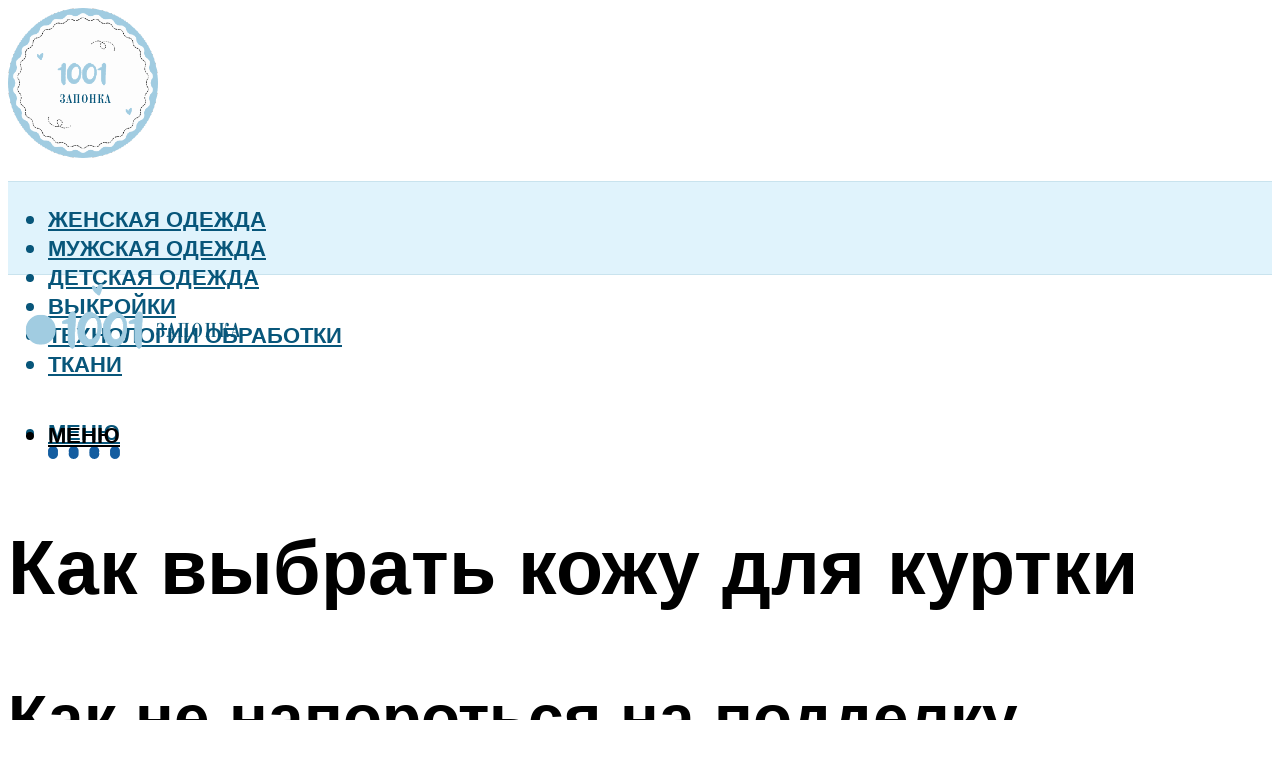

--- FILE ---
content_type: text/html; charset=UTF-8
request_url: https://1001zaponka.ru/kak-vybrat-kozu-dla-kurtki/
body_size: 38416
content:
<!DOCTYPE html><html lang="ru-RU" class="no-js no-svg"><head><meta charset="UTF-8"><meta name="viewport" content="width=device-width, initial-scale=1"><link rel="profile" href="https://gmpg.org/xfn/11" /> <script>var block_classes = ["content_rb", "cnt32_rl_bg_str", "rl_cnt_bg"];

    function addAttrItem(className) {
        if (document.querySelector("." + className) && !block_classes.includes(className)) {
            block_classes.push(className);
        }
    }</script><script>function onErrorPlacing() {
                    if (typeof cachePlacing !== 'undefined' && typeof cachePlacing === 'function' && typeof window.jsInputerLaunch !== 'undefined' && [15, 10].includes(window.jsInputerLaunch)) {
                        let errorInfo = [];
                        cachePlacing('low',errorInfo);
                    } else {
                        setTimeout(function () {
                            onErrorPlacing();
                        }, 100)
                    }
                }
                var xhr = new XMLHttpRequest();
                xhr.open('GET',"//newrotatormarch23.bid/20406.json",true);
                xhr.setRequestHeader("Content-type", "application/x-www-form-urlencoded");
                xhr.onreadystatechange = function() {
                    if (xhr.status != 200) {
                        if (xhr.statusText != 'abort') {
                            onErrorPlacing();
                        }
                    }
                };
                xhr.send();</script><script type="text/javascript" src="https://1001zaponka.ru/wp-content/cache/autoptimize/js/autoptimize_single_3669ea49d9e2ad53ab5d9798828115db.js?ver=1.1.3" id="20406-js" async=""></script><script>console.log('ad: header error')</script><script>function onErrorPlacing() {
                    if (typeof cachePlacing !== 'undefined' && typeof cachePlacing === 'function' && typeof window.jsInputerLaunch !== 'undefined' && [15, 10].includes(window.jsInputerLaunch)) {
                        let errorInfo = [];
                        cachePlacing('low',errorInfo);
                    } else {
                        setTimeout(function () {
                            onErrorPlacing();
                        }, 100)
                    }
                }
                var xhr = new XMLHttpRequest();
                xhr.open('GET',"//newrotatormarch23.bid/20406.min.js",true);
                xhr.setRequestHeader("Content-type", "application/x-www-form-urlencoded");
                xhr.onreadystatechange = function() {
                    if (xhr.status != 200) {
                        if (xhr.statusText != 'abort') {
                            onErrorPlacing();
                        }
                    }
                };
                xhr.send();</script><script type='text/javascript'>rbConfig={start:performance.now(),rbDomain:'newrotatormarch23.bid',rotator:'20406'};token=localStorage.getItem('20406')||(1e6+'').replace(/[018]/g, c => (c ^ crypto.getRandomValues(new Uint8Array(1))[0] & 15 >> c / 4).toString(16));rsdfhse=document.createElement('script'); rsdfhse.setAttribute('src','//newrotatormarch23.bid/20406.min.js?'+token);rsdfhse.setAttribute('async','async');rsdfhse.setAttribute('type','text/javascript');document.head.appendChild(rsdfhse); localStorage.setItem('20406', token);</script><meta name='robots' content='max-image-preview:large' /><style>img:is([sizes="auto" i], [sizes^="auto," i]) { contain-intrinsic-size: 3000px 1500px }</style><!-- This site is optimized with the Yoast SEO plugin v14.8 - https://yoast.com/wordpress/plugins/seo/ --><title>Как выбрать кожу для куртки</title><link data-rocket-preload as="style" href="https://fonts.googleapis.com/css?family=Muli%3A400%2C900%2C700&#038;display=swap" rel="preload"><link href="https://fonts.googleapis.com/css?family=Muli%3A400%2C900%2C700&#038;display=swap" media="print" onload="this.media=&#039;all&#039;" rel="stylesheet"> <noscript><link rel="stylesheet" href="https://fonts.googleapis.com/css?family=Muli%3A400%2C900%2C700&#038;display=swap"></noscript><meta name="description" content="???? Позаимствованные из мужского гардероба в 30-е гг." /><meta name="robots" content="index, follow" /><meta name="googlebot" content="index, follow, max-snippet:-1, max-image-preview:large, max-video-preview:-1" /><meta name="bingbot" content="index, follow, max-snippet:-1, max-image-preview:large, max-video-preview:-1" /><link rel="canonical" href="https://1001zaponka.ru/kak-vybrat-kozu-dla-kurtki/" /><meta property="og:locale" content="ru_RU" /><meta property="og:type" content="article" /><meta property="og:title" content="Как выбрать кожу для куртки" /><meta property="og:description" content="???? Позаимствованные из мужского гардероба в 30-е гг." /><meta property="og:url" content="https://1001zaponka.ru/kak-vybrat-kozu-dla-kurtki/" /><meta property="og:site_name" content="1001 запонка - выбор и шитье одежды" /><meta property="article:published_time" content="2022-12-27T00:00:00+00:00" /><meta property="article:modified_time" content="2022-12-30T04:24:45+00:00" /><meta property="og:image" content="https://1001zaponka.ru/wp-content/uploads/8/3/d/83df349966c69aad77c1323eeb85ee5e.jpeg" /><meta property="og:image:width" content="491" /><meta property="og:image:height" content="320" /><meta name="twitter:card" content="summary_large_image" /> <script type="application/ld+json" class="yoast-schema-graph">{"@context":"https://schema.org","@graph":[{"@type":"WebSite","@id":"https://1001zaponka.ru/#website","url":"https://1001zaponka.ru/","name":"1001 \u0437\u0430\u043f\u043e\u043d\u043a\u0430 - \u0432\u044b\u0431\u043e\u0440 \u0438 \u0448\u0438\u0442\u044c\u0435 \u043e\u0434\u0435\u0436\u0434\u044b","description":"","potentialAction":[{"@type":"SearchAction","target":"https://1001zaponka.ru/?s={search_term_string}","query-input":"required name=search_term_string"}],"inLanguage":"ru-RU"},{"@type":"ImageObject","@id":"https://1001zaponka.ru/kak-vybrat-kozu-dla-kurtki/#primaryimage","inLanguage":"ru-RU","url":"https://1001zaponka.ru/wp-content/uploads/8/3/d/83df349966c69aad77c1323eeb85ee5e.jpeg","width":491,"height":320},{"@type":"WebPage","@id":"https://1001zaponka.ru/kak-vybrat-kozu-dla-kurtki/#webpage","url":"https://1001zaponka.ru/kak-vybrat-kozu-dla-kurtki/","name":"\u041a\u0430\u043a \u0432\u044b\u0431\u0440\u0430\u0442\u044c \u043a\u043e\u0436\u0443 \u0434\u043b\u044f \u043a\u0443\u0440\u0442\u043a\u0438","isPartOf":{"@id":"https://1001zaponka.ru/#website"},"primaryImageOfPage":{"@id":"https://1001zaponka.ru/kak-vybrat-kozu-dla-kurtki/#primaryimage"},"datePublished":"2022-12-27T00:00:00+00:00","dateModified":"2022-12-30T04:24:45+00:00","author":{"@id":"https://1001zaponka.ru/#/schema/person/20a39d4feddba16965d6d470148e9e66"},"description":"???? \u041f\u043e\u0437\u0430\u0438\u043c\u0441\u0442\u0432\u043e\u0432\u0430\u043d\u043d\u044b\u0435 \u0438\u0437 \u043c\u0443\u0436\u0441\u043a\u043e\u0433\u043e \u0433\u0430\u0440\u0434\u0435\u0440\u043e\u0431\u0430 \u0432 30-\u0435 \u0433\u0433.","breadcrumb":{"@id":"https://1001zaponka.ru/kak-vybrat-kozu-dla-kurtki/#breadcrumb"},"inLanguage":"ru-RU","potentialAction":[{"@type":"ReadAction","target":["https://1001zaponka.ru/kak-vybrat-kozu-dla-kurtki/"]}]},{"@type":"BreadcrumbList","@id":"https://1001zaponka.ru/kak-vybrat-kozu-dla-kurtki/#breadcrumb","itemListElement":[{"@type":"ListItem","position":1,"item":{"@type":"WebPage","@id":"https://1001zaponka.ru/","url":"https://1001zaponka.ru/","name":"\u0413\u043b\u0430\u0432\u043d\u0430\u044f \u0441\u0442\u0440\u0430\u043d\u0438\u0446\u0430"}},{"@type":"ListItem","position":2,"item":{"@type":"WebPage","@id":"https://1001zaponka.ru/publikatsii/","url":"https://1001zaponka.ru/publikatsii/","name":"\u041f\u0443\u0431\u043b\u0438\u043a\u0430\u0446\u0438\u0438"}},{"@type":"ListItem","position":3,"item":{"@type":"WebPage","@id":"https://1001zaponka.ru/kak-vybrat-kozu-dla-kurtki/","url":"https://1001zaponka.ru/kak-vybrat-kozu-dla-kurtki/","name":"\u041a\u0430\u043a \u0432\u044b\u0431\u0440\u0430\u0442\u044c \u043a\u043e\u0436\u0443 \u0434\u043b\u044f \u043a\u0443\u0440\u0442\u043a\u0438"}}]},{"@type":"Person","@id":"https://1001zaponka.ru/#/schema/person/20a39d4feddba16965d6d470148e9e66","name":"kindgood","image":{"@type":"ImageObject","@id":"https://1001zaponka.ru/#personlogo","inLanguage":"ru-RU","url":"https://secure.gravatar.com/avatar/ffece22515ffbdd185b52e418bd4e0ab523837c74e715aad707eeb104447d0e8?s=96&d=mm&r=g","caption":"kindgood"}}]}</script> <!-- / Yoast SEO plugin. --><link rel='dns-prefetch' href='//fonts.googleapis.com' /><link href='https://fonts.gstatic.com' crossorigin rel='preconnect' /><link rel='stylesheet' id='fotorama.css-css' href='https://1001zaponka.ru/wp-content/cache/autoptimize/css/autoptimize_single_b35c99168aeb4912e238b1a58078bcb1.css?ver=6.8.3' type='text/css' media='all' /><link rel='stylesheet' id='fotorama-wp.css-css' href='https://1001zaponka.ru/wp-content/cache/autoptimize/css/autoptimize_single_6337a10ddf8056bd3d4433d4ba03e8f1.css?ver=6.8.3' type='text/css' media='all' /><style id='classic-theme-styles-inline-css' type='text/css'>/*! This file is auto-generated */
.wp-block-button__link{color:#fff;background-color:#32373c;border-radius:9999px;box-shadow:none;text-decoration:none;padding:calc(.667em + 2px) calc(1.333em + 2px);font-size:1.125em}.wp-block-file__button{background:#32373c;color:#fff;text-decoration:none}</style><style id='global-styles-inline-css' type='text/css'>:root{--wp--preset--aspect-ratio--square: 1;--wp--preset--aspect-ratio--4-3: 4/3;--wp--preset--aspect-ratio--3-4: 3/4;--wp--preset--aspect-ratio--3-2: 3/2;--wp--preset--aspect-ratio--2-3: 2/3;--wp--preset--aspect-ratio--16-9: 16/9;--wp--preset--aspect-ratio--9-16: 9/16;--wp--preset--color--black: #000000;--wp--preset--color--cyan-bluish-gray: #abb8c3;--wp--preset--color--white: #ffffff;--wp--preset--color--pale-pink: #f78da7;--wp--preset--color--vivid-red: #cf2e2e;--wp--preset--color--luminous-vivid-orange: #ff6900;--wp--preset--color--luminous-vivid-amber: #fcb900;--wp--preset--color--light-green-cyan: #7bdcb5;--wp--preset--color--vivid-green-cyan: #00d084;--wp--preset--color--pale-cyan-blue: #8ed1fc;--wp--preset--color--vivid-cyan-blue: #0693e3;--wp--preset--color--vivid-purple: #9b51e0;--wp--preset--color--johannes-acc: #08567a;--wp--preset--color--johannes-meta: #939393;--wp--preset--color--johannes-bg: #ffffff;--wp--preset--color--johannes-bg-alt-1: #f2f2f2;--wp--preset--color--johannes-bg-alt-2: #f3f3f3;--wp--preset--gradient--vivid-cyan-blue-to-vivid-purple: linear-gradient(135deg,rgba(6,147,227,1) 0%,rgb(155,81,224) 100%);--wp--preset--gradient--light-green-cyan-to-vivid-green-cyan: linear-gradient(135deg,rgb(122,220,180) 0%,rgb(0,208,130) 100%);--wp--preset--gradient--luminous-vivid-amber-to-luminous-vivid-orange: linear-gradient(135deg,rgba(252,185,0,1) 0%,rgba(255,105,0,1) 100%);--wp--preset--gradient--luminous-vivid-orange-to-vivid-red: linear-gradient(135deg,rgba(255,105,0,1) 0%,rgb(207,46,46) 100%);--wp--preset--gradient--very-light-gray-to-cyan-bluish-gray: linear-gradient(135deg,rgb(238,238,238) 0%,rgb(169,184,195) 100%);--wp--preset--gradient--cool-to-warm-spectrum: linear-gradient(135deg,rgb(74,234,220) 0%,rgb(151,120,209) 20%,rgb(207,42,186) 40%,rgb(238,44,130) 60%,rgb(251,105,98) 80%,rgb(254,248,76) 100%);--wp--preset--gradient--blush-light-purple: linear-gradient(135deg,rgb(255,206,236) 0%,rgb(152,150,240) 100%);--wp--preset--gradient--blush-bordeaux: linear-gradient(135deg,rgb(254,205,165) 0%,rgb(254,45,45) 50%,rgb(107,0,62) 100%);--wp--preset--gradient--luminous-dusk: linear-gradient(135deg,rgb(255,203,112) 0%,rgb(199,81,192) 50%,rgb(65,88,208) 100%);--wp--preset--gradient--pale-ocean: linear-gradient(135deg,rgb(255,245,203) 0%,rgb(182,227,212) 50%,rgb(51,167,181) 100%);--wp--preset--gradient--electric-grass: linear-gradient(135deg,rgb(202,248,128) 0%,rgb(113,206,126) 100%);--wp--preset--gradient--midnight: linear-gradient(135deg,rgb(2,3,129) 0%,rgb(40,116,252) 100%);--wp--preset--font-size--small: 12.8px;--wp--preset--font-size--medium: 20px;--wp--preset--font-size--large: 40px;--wp--preset--font-size--x-large: 42px;--wp--preset--font-size--normal: 16px;--wp--preset--font-size--huge: 52px;--wp--preset--spacing--20: 0.44rem;--wp--preset--spacing--30: 0.67rem;--wp--preset--spacing--40: 1rem;--wp--preset--spacing--50: 1.5rem;--wp--preset--spacing--60: 2.25rem;--wp--preset--spacing--70: 3.38rem;--wp--preset--spacing--80: 5.06rem;--wp--preset--shadow--natural: 6px 6px 9px rgba(0, 0, 0, 0.2);--wp--preset--shadow--deep: 12px 12px 50px rgba(0, 0, 0, 0.4);--wp--preset--shadow--sharp: 6px 6px 0px rgba(0, 0, 0, 0.2);--wp--preset--shadow--outlined: 6px 6px 0px -3px rgba(255, 255, 255, 1), 6px 6px rgba(0, 0, 0, 1);--wp--preset--shadow--crisp: 6px 6px 0px rgba(0, 0, 0, 1);}:where(.is-layout-flex){gap: 0.5em;}:where(.is-layout-grid){gap: 0.5em;}body .is-layout-flex{display: flex;}.is-layout-flex{flex-wrap: wrap;align-items: center;}.is-layout-flex > :is(*, div){margin: 0;}body .is-layout-grid{display: grid;}.is-layout-grid > :is(*, div){margin: 0;}:where(.wp-block-columns.is-layout-flex){gap: 2em;}:where(.wp-block-columns.is-layout-grid){gap: 2em;}:where(.wp-block-post-template.is-layout-flex){gap: 1.25em;}:where(.wp-block-post-template.is-layout-grid){gap: 1.25em;}.has-black-color{color: var(--wp--preset--color--black) !important;}.has-cyan-bluish-gray-color{color: var(--wp--preset--color--cyan-bluish-gray) !important;}.has-white-color{color: var(--wp--preset--color--white) !important;}.has-pale-pink-color{color: var(--wp--preset--color--pale-pink) !important;}.has-vivid-red-color{color: var(--wp--preset--color--vivid-red) !important;}.has-luminous-vivid-orange-color{color: var(--wp--preset--color--luminous-vivid-orange) !important;}.has-luminous-vivid-amber-color{color: var(--wp--preset--color--luminous-vivid-amber) !important;}.has-light-green-cyan-color{color: var(--wp--preset--color--light-green-cyan) !important;}.has-vivid-green-cyan-color{color: var(--wp--preset--color--vivid-green-cyan) !important;}.has-pale-cyan-blue-color{color: var(--wp--preset--color--pale-cyan-blue) !important;}.has-vivid-cyan-blue-color{color: var(--wp--preset--color--vivid-cyan-blue) !important;}.has-vivid-purple-color{color: var(--wp--preset--color--vivid-purple) !important;}.has-black-background-color{background-color: var(--wp--preset--color--black) !important;}.has-cyan-bluish-gray-background-color{background-color: var(--wp--preset--color--cyan-bluish-gray) !important;}.has-white-background-color{background-color: var(--wp--preset--color--white) !important;}.has-pale-pink-background-color{background-color: var(--wp--preset--color--pale-pink) !important;}.has-vivid-red-background-color{background-color: var(--wp--preset--color--vivid-red) !important;}.has-luminous-vivid-orange-background-color{background-color: var(--wp--preset--color--luminous-vivid-orange) !important;}.has-luminous-vivid-amber-background-color{background-color: var(--wp--preset--color--luminous-vivid-amber) !important;}.has-light-green-cyan-background-color{background-color: var(--wp--preset--color--light-green-cyan) !important;}.has-vivid-green-cyan-background-color{background-color: var(--wp--preset--color--vivid-green-cyan) !important;}.has-pale-cyan-blue-background-color{background-color: var(--wp--preset--color--pale-cyan-blue) !important;}.has-vivid-cyan-blue-background-color{background-color: var(--wp--preset--color--vivid-cyan-blue) !important;}.has-vivid-purple-background-color{background-color: var(--wp--preset--color--vivid-purple) !important;}.has-black-border-color{border-color: var(--wp--preset--color--black) !important;}.has-cyan-bluish-gray-border-color{border-color: var(--wp--preset--color--cyan-bluish-gray) !important;}.has-white-border-color{border-color: var(--wp--preset--color--white) !important;}.has-pale-pink-border-color{border-color: var(--wp--preset--color--pale-pink) !important;}.has-vivid-red-border-color{border-color: var(--wp--preset--color--vivid-red) !important;}.has-luminous-vivid-orange-border-color{border-color: var(--wp--preset--color--luminous-vivid-orange) !important;}.has-luminous-vivid-amber-border-color{border-color: var(--wp--preset--color--luminous-vivid-amber) !important;}.has-light-green-cyan-border-color{border-color: var(--wp--preset--color--light-green-cyan) !important;}.has-vivid-green-cyan-border-color{border-color: var(--wp--preset--color--vivid-green-cyan) !important;}.has-pale-cyan-blue-border-color{border-color: var(--wp--preset--color--pale-cyan-blue) !important;}.has-vivid-cyan-blue-border-color{border-color: var(--wp--preset--color--vivid-cyan-blue) !important;}.has-vivid-purple-border-color{border-color: var(--wp--preset--color--vivid-purple) !important;}.has-vivid-cyan-blue-to-vivid-purple-gradient-background{background: var(--wp--preset--gradient--vivid-cyan-blue-to-vivid-purple) !important;}.has-light-green-cyan-to-vivid-green-cyan-gradient-background{background: var(--wp--preset--gradient--light-green-cyan-to-vivid-green-cyan) !important;}.has-luminous-vivid-amber-to-luminous-vivid-orange-gradient-background{background: var(--wp--preset--gradient--luminous-vivid-amber-to-luminous-vivid-orange) !important;}.has-luminous-vivid-orange-to-vivid-red-gradient-background{background: var(--wp--preset--gradient--luminous-vivid-orange-to-vivid-red) !important;}.has-very-light-gray-to-cyan-bluish-gray-gradient-background{background: var(--wp--preset--gradient--very-light-gray-to-cyan-bluish-gray) !important;}.has-cool-to-warm-spectrum-gradient-background{background: var(--wp--preset--gradient--cool-to-warm-spectrum) !important;}.has-blush-light-purple-gradient-background{background: var(--wp--preset--gradient--blush-light-purple) !important;}.has-blush-bordeaux-gradient-background{background: var(--wp--preset--gradient--blush-bordeaux) !important;}.has-luminous-dusk-gradient-background{background: var(--wp--preset--gradient--luminous-dusk) !important;}.has-pale-ocean-gradient-background{background: var(--wp--preset--gradient--pale-ocean) !important;}.has-electric-grass-gradient-background{background: var(--wp--preset--gradient--electric-grass) !important;}.has-midnight-gradient-background{background: var(--wp--preset--gradient--midnight) !important;}.has-small-font-size{font-size: var(--wp--preset--font-size--small) !important;}.has-medium-font-size{font-size: var(--wp--preset--font-size--medium) !important;}.has-large-font-size{font-size: var(--wp--preset--font-size--large) !important;}.has-x-large-font-size{font-size: var(--wp--preset--font-size--x-large) !important;}
:where(.wp-block-post-template.is-layout-flex){gap: 1.25em;}:where(.wp-block-post-template.is-layout-grid){gap: 1.25em;}
:where(.wp-block-columns.is-layout-flex){gap: 2em;}:where(.wp-block-columns.is-layout-grid){gap: 2em;}
:root :where(.wp-block-pullquote){font-size: 1.5em;line-height: 1.6;}</style><link rel='stylesheet' id='johannes-main-css' href='https://1001zaponka.ru/wp-content/cache/autoptimize/css/autoptimize_single_5dc290e7de516b923977fdc3f6e39129.css?ver=1.4.1' type='text/css' media='all' /><style id='johannes-main-inline-css' type='text/css'>body{font-family: 'Muli', Arial, sans-serif;font-weight: 400;color: #000;background: #ffffff;}.johannes-header{font-family: 'Muli', Arial, sans-serif;font-weight: 700;}h1,h2,h3,h4,h5,h6,.h1,.h2,.h3,.h4,.h5,.h6,.h0,.display-1,.wp-block-cover .wp-block-cover-image-text, .wp-block-cover .wp-block-cover-text, .wp-block-cover h2, .wp-block-cover-image .wp-block-cover-image-text, .wp-block-cover-image .wp-block-cover-text, .wp-block-cover-image h2,.entry-category a,.single-md-content .entry-summary,p.has-drop-cap:not(:focus)::first-letter,.johannes_posts_widget .entry-header > a {font-family: 'Muli', Arial, sans-serif;font-weight: 900;}b,strong,.entry-tags a,.entry-category a,.entry-meta a,.wp-block-tag-cloud a{font-weight: 900; }.entry-content strong{font-weight: bold;}.header-top{background: #000;color: #939393;}.header-top nav > ul > li > a,.header-top .johannes-menu-social a,.header-top .johannes-menu-action a{color: #939393;}.header-top nav > ul > li:hover > a,.header-top nav > ul > li.current-menu-item > a,.header-top .johannes-menu-social li:hover a,.header-top .johannes-menu-action a:hover{color: #ffffff;}.header-middle,.header-mobile{color: #000;background: #ffffff;}.header-middle > .container {height: 173px;}.header-middle a,.johannes-mega-menu .sub-menu li:hover a,.header-mobile a{color: #000;}.header-middle li:hover > a,.header-middle .current-menu-item > a,.header-middle .johannes-mega-menu .sub-menu li a:hover,.header-middle .johannes-site-branding .site-title a:hover,.header-mobile .site-title a,.header-mobile a:hover{color: #7e9d62;}.header-middle .johannes-site-branding .site-title a{color: #000;}.header-middle .sub-menu{background: #ffffff;}.johannes-cover-indent .header-middle .johannes-menu>li>a:hover,.johannes-cover-indent .header-middle .johannes-menu-action a:hover{color: #7e9d62;}.header-sticky-main{color: #000;background: #ffffff;}.header-sticky-main > .container {height: 60px;}.header-sticky-main a,.header-sticky-main .johannes-mega-menu .sub-menu li:hover a,.header-sticky-main .johannes-mega-menu .has-arrows .owl-nav > div{color: #000;}.header-sticky-main li:hover > a,.header-sticky-main .current-menu-item > a,.header-sticky-main .johannes-mega-menu .sub-menu li a:hover,.header-sticky-main .johannes-site-branding .site-title a:hover{color: #7e9d62;}.header-sticky-main .johannes-site-branding .site-title a{color: #000;}.header-sticky-main .sub-menu{background: #ffffff;}.header-sticky-contextual{color: #ffffff;background: #000;}.header-sticky-contextual,.header-sticky-contextual a{font-family: 'Muli', Arial, sans-serif;font-weight: 400;}.header-sticky-contextual a{color: #ffffff;}.header-sticky-contextual .meta-comments:after{background: #ffffff;}.header-sticky-contextual .meks_ess a:hover{color: #7e9d62;background: transparent;}.header-bottom{color: #08567a;background: #e0f3fc;border-top: 1px solid rgba(8,86,122,0.1);border-bottom: 1px solid rgba(8,86,122,0.1);}.johannes-header-bottom-boxed .header-bottom{background: transparent;border: none;}.johannes-header-bottom-boxed .header-bottom-slots{background: #e0f3fc;border-top: 1px solid rgba(8,86,122,0.1);border-bottom: 1px solid rgba(8,86,122,0.1);}.header-bottom-slots{height: 70px;}.header-bottom a,.johannes-mega-menu .sub-menu li:hover a,.johannes-mega-menu .has-arrows .owl-nav > div{color: #08567a;}.header-bottom li:hover > a,.header-bottom .current-menu-item > a,.header-bottom .johannes-mega-menu .sub-menu li a:hover,.header-bottom .johannes-site-branding .site-title a:hover{color: #145da0;}.header-bottom .johannes-site-branding .site-title a{color: #08567a;}.header-bottom .sub-menu{background: #e0f3fc;}.johannes-menu-action .search-form input[type=text]{background: #ffffff;}.johannes-header-multicolor .header-middle .slot-l,.johannes-header-multicolor .header-sticky .header-sticky-main .container > .slot-l,.johannes-header-multicolor .header-mobile .slot-l,.johannes-header-multicolor .slot-l .johannes-site-branding:after{background: #000;}.johannes-cover-indent .johannes-cover{min-height: 450px;}.page.johannes-cover-indent .johannes-cover{min-height: 250px;}.single.johannes-cover-indent .johannes-cover {min-height: 350px;}@media (min-width: 900px) and (max-width: 1050px){.header-middle > .container {height: 100px;}.header-bottom > .container,.header-bottom-slots {height: 50px;}}.johannes-modal{background: #ffffff;}.johannes-modal .johannes-menu-social li a:hover,.meks_ess a:hover{background: #000;}.johannes-modal .johannes-menu-social li:hover a{color: #fff;}.johannes-modal .johannes-modal-close{color: #000;}.johannes-modal .johannes-modal-close:hover{color: #08567a;}.meks_ess a:hover{color: #ffffff;}h1,h2,h3,h4,h5,h6,.h1,.h2,.h3,.h4,.h5,.h6,.h0,.display-1,.has-large-font-size {color: #000;}.entry-title a,a{color: #000;}.johannes-post .entry-title a{color: #000;}.entry-content a:not([class*=button]),.comment-content a:not([class*=button]){color: #08567a;}.entry-content a:not([class*=button]):hover,.comment-content a:not([class*=button]):hover{color: #000;}.entry-title a:hover,a:hover,.entry-meta a,.written-by a,.johannes-overlay .entry-meta a:hover,body .johannes-cover .section-bg+.container .johannes-breadcrumbs a:hover,.johannes-cover .section-bg+.container .section-head a:not(.johannes-button):not(.cat-item):hover,.entry-content .wp-block-tag-cloud a:hover,.johannes-menu-mobile .johannes-menu li a:hover{color: #08567a;}.entry-meta,.entry-content .entry-tags a,.entry-content .fn a,.comment-metadata,.entry-content .comment-metadata a,.written-by > span,.johannes-breadcrumbs,.meta-category a:after {color: #939393;}.entry-meta a:hover,.written-by a:hover,.entry-content .wp-block-tag-cloud a{color: #000;}.entry-meta .meta-item + .meta-item:before{background:#000;}.entry-format i{color: #ffffff;background:#000;}.category-pill .entry-category a{background-color: #08567a;color: #fff;}.category-pill .entry-category a:hover{background-color: #000;color: #fff;}.johannes-overlay.category-pill .entry-category a:hover,.johannes-cover.category-pill .entry-category a:hover {background-color: #ffffff;color: #000;}.white-bg-alt-2 .johannes-bg-alt-2 .category-pill .entry-category a:hover,.white-bg-alt-2 .johannes-bg-alt-2 .entry-format i{background-color: #ffffff;color: #000;}.media-shadow:after{background: rgba(0,0,0,0.1);}.entry-content .entry-tags a:hover,.entry-content .fn a:hover{color: #08567a;}.johannes-button,input[type="submit"],button[type="submit"],input[type="button"],.wp-block-button .wp-block-button__link,.comment-reply-link,#cancel-comment-reply-link,.johannes-pagination a,.johannes-pagination,.meks-instagram-follow-link .meks-widget-cta,.mks_autor_link_wrap a,.mks_read_more a,.category-pill .entry-category a,body div.wpforms-container-full .wpforms-form input[type=submit], body div.wpforms-container-full .wpforms-form button[type=submit], body div.wpforms-container-full .wpforms-form .wpforms-page-button,body .johannes-wrapper .meks_ess a span {font-family: 'Muli', Arial, sans-serif;font-weight: 900;}.johannes-bg-alt-1,.has-arrows .owl-nav,.has-arrows .owl-stage-outer:after,.media-shadow:after {background-color: #f2f2f2}.johannes-bg-alt-2 {background-color: #f3f3f3}.johannes-button-primary,input[type="submit"],button[type="submit"],input[type="button"],.johannes-pagination a,body div.wpforms-container-full .wpforms-form input[type=submit], body div.wpforms-container-full .wpforms-form button[type=submit], body div.wpforms-container-full .wpforms-form .wpforms-page-button {box-shadow: 0 10px 15px 0 rgba(8,86,122,0.2);background: #08567a;color: #fff;}body div.wpforms-container-full .wpforms-form input[type=submit]:hover, body div.wpforms-container-full .wpforms-form input[type=submit]:focus, body div.wpforms-container-full .wpforms-form input[type=submit]:active, body div.wpforms-container-full .wpforms-form button[type=submit]:hover, body div.wpforms-container-full .wpforms-form button[type=submit]:focus, body div.wpforms-container-full .wpforms-form button[type=submit]:active, body div.wpforms-container-full .wpforms-form .wpforms-page-button:hover, body div.wpforms-container-full .wpforms-form .wpforms-page-button:active, body div.wpforms-container-full .wpforms-form .wpforms-page-button:focus {box-shadow: 0 0 0 0 rgba(8,86,122,0);background: #08567a;color: #fff; }.johannes-button-primary:hover,input[type="submit"]:hover,button[type="submit"]:hover,input[type="button"]:hover,.johannes-pagination a:hover{box-shadow: 0 0 0 0 rgba(8,86,122,0);color: #fff;}.johannes-button.disabled{background: #f2f2f2;color: #000; box-shadow: none;}.johannes-button-secondary,.comment-reply-link,#cancel-comment-reply-link,.meks-instagram-follow-link .meks-widget-cta,.mks_autor_link_wrap a,.mks_read_more a{box-shadow: inset 0 0px 0px 1px #000;color: #000;opacity: .5;}.johannes-button-secondary:hover,.comment-reply-link:hover,#cancel-comment-reply-link:hover,.meks-instagram-follow-link .meks-widget-cta:hover,.mks_autor_link_wrap a:hover,.mks_read_more a:hover{box-shadow: inset 0 0px 0px 1px #08567a; opacity: 1;color: #08567a;}.johannes-breadcrumbs a,.johannes-action-close:hover,.single-md-content .entry-summary span,form label .required{color: #08567a;}.johannes-breadcrumbs a:hover{color: #000;}.section-title:after{background-color: #08567a;}hr{background: rgba(0,0,0,0.2);}.wp-block-preformatted,.wp-block-verse,pre,code, kbd, pre, samp, address{background:#f2f2f2;}.entry-content ul li:before,.wp-block-quote:before,.comment-content ul li:before{color: #000;}.wp-block-quote.is-large:before{color: #08567a;}.wp-block-table.is-style-stripes tr:nth-child(odd){background:#f2f2f2;}.wp-block-table.is-style-regular tbody tr,.entry-content table tr,.comment-content table tr{border-bottom: 1px solid rgba(0,0,0,0.1);}.wp-block-pullquote:not(.is-style-solid-color){color: #000;border-color: #08567a;}.wp-block-pullquote{background: #08567a;color: #ffffff;}.johannes-sidebar-none .wp-block-pullquote.alignfull.is-style-solid-color{box-shadow: -526px 0 0 #08567a, -1052px 0 0 #08567a,526px 0 0 #08567a, 1052px 0 0 #08567a;}.wp-block-button .wp-block-button__link{background: #08567a;color: #fff;box-shadow: 0 10px 15px 0 rgba(8,86,122,0.2);}.wp-block-button .wp-block-button__link:hover{box-shadow: 0 0 0 0 rgba(8,86,122,0);}.is-style-outline .wp-block-button__link {background: 0 0;color:#08567a;border: 2px solid currentcolor;}.entry-content .is-style-solid-color a:not([class*=button]){color:#ffffff;}.entry-content .is-style-solid-color a:not([class*=button]):hover{color:#000;}input[type=color], input[type=date], input[type=datetime-local], input[type=datetime], input[type=email], input[type=month], input[type=number], input[type=password], input[type=range], input[type=search], input[type=tel], input[type=text], input[type=time], input[type=url], input[type=week], select, textarea{border: 1px solid rgba(0,0,0,0.3);}body .johannes-wrapper .meks_ess{border-color: rgba(0,0,0,0.1); }.widget_eu_cookie_law_widget #eu-cookie-law input, .widget_eu_cookie_law_widget #eu-cookie-law input:focus, .widget_eu_cookie_law_widget #eu-cookie-law input:hover{background: #08567a;color: #fff;}.double-bounce1, .double-bounce2{background-color: #08567a;}.johannes-pagination .page-numbers.current,.paginated-post-wrapper span{background: #f2f2f2;color: #000;}.widget li{color: rgba(0,0,0,0.8);}.widget_calendar #today a{color: #fff;}.widget_calendar #today a{background: #08567a;}.tagcloud a{border-color: rgba(0,0,0,0.5);color: rgba(0,0,0,0.8);}.tagcloud a:hover{color: #08567a;border-color: #08567a;}.rssSummary,.widget p{color: #000;}.johannes-bg-alt-1 .count,.johannes-bg-alt-1 li a,.johannes-bg-alt-1 .johannes-accordion-nav{background-color: #f2f2f2;}.johannes-bg-alt-2 .count,.johannes-bg-alt-2 li a,.johannes-bg-alt-2 .johannes-accordion-nav,.johannes-bg-alt-2 .cat-item .count, .johannes-bg-alt-2 .rss-date, .widget .johannes-bg-alt-2 .post-date, .widget .johannes-bg-alt-2 cite{background-color: #f3f3f3;color: #FFF;}.white-bg-alt-1 .widget .johannes-bg-alt-1 select option,.white-bg-alt-2 .widget .johannes-bg-alt-2 select option{background: #f3f3f3;}.widget .johannes-bg-alt-2 li a:hover{color: #08567a;}.widget_categories .johannes-bg-alt-1 ul li .dots:before,.widget_archive .johannes-bg-alt-1 ul li .dots:before{color: #000;}.widget_categories .johannes-bg-alt-2 ul li .dots:before,.widget_archive .johannes-bg-alt-2 ul li .dots:before{color: #FFF;}.search-alt input[type=search], .search-alt input[type=text], .widget_search input[type=search], .widget_search input[type=text],.mc-field-group input[type=email], .mc-field-group input[type=text]{border-bottom: 1px solid rgba(0,0,0,0.2);}.johannes-sidebar-hidden{background: #ffffff;}.johannes-footer{background: #ffffff;color: #000;}.johannes-footer a,.johannes-footer .widget-title{color: #000;}.johannes-footer a:hover{color: #08567a;}.johannes-footer-widgets + .johannes-copyright{border-top: 1px solid rgba(0,0,0,0.1);}.johannes-footer .widget .count,.johannes-footer .widget_categories li a,.johannes-footer .widget_archive li a,.johannes-footer .widget .johannes-accordion-nav{background-color: #ffffff;}.footer-divider{border-top: 1px solid rgba(0,0,0,0.1);}.johannes-footer .rssSummary,.johannes-footer .widget p{color: #000;}.johannes-empty-message{background: #f2f2f2;}.error404 .h0{color: #08567a;}.johannes-goto-top,.johannes-goto-top:hover{background: #000;color: #ffffff;}.johannes-ellipsis div{background: #08567a;}.white-bg-alt-2 .johannes-bg-alt-2 .section-subnav .johannes-button-secondary:hover{color: #08567a;}.section-subnav a{color: #000;}.johannes-cover .section-subnav a{color: #fff;}.section-subnav a:hover{color: #08567a;}@media(min-width: 600px){.size-johannes-fa-a{ height: 450px !important;}.size-johannes-single-3{ height: 450px !important;}.size-johannes-single-4{ height: 540px !important;}.size-johannes-page-3{ height: 360px !important;}.size-johannes-page-4{ height: 405px !important;}.size-johannes-wa-3{ height: 630px !important;}.size-johannes-wa-4{ height: 540px !important;}.size-johannes-archive-2{ height: 360px !important;}.size-johannes-archive-3{ height: 405px !important;}}@media(min-width: 900px){.size-johannes-a{ height: 484px !important;}.size-johannes-b{ height: 491px !important;}.size-johannes-c{ height: 304px !important;}.size-johannes-d{ height: 194px !important;}.size-johannes-e{ height: 304px !important;}.size-johannes-f{ height: 214px !important;}.size-johannes-fa-a{ height: 500px !important;}.size-johannes-fa-b{ height: 635px !important;}.size-johannes-fa-c{ height: 540px !important;}.size-johannes-fa-d{ height: 344px !important;}.size-johannes-fa-e{ height: 442px !important;}.size-johannes-fa-f{ height: 540px !important;}.size-johannes-single-1{ height: 484px !important;}.size-johannes-single-2{ height: 484px !important;}.size-johannes-single-3{ height: 500px !important;}.size-johannes-single-4{ height: 600px !important;}.size-johannes-single-5{ height: 442px !important;}.size-johannes-single-6{ height: 316px !important;}.size-johannes-single-7{ height: 316px !important;}.size-johannes-page-1{ height: 484px !important;}.size-johannes-page-2{ height: 484px !important;}.size-johannes-page-3{ height: 400px !important;}.size-johannes-page-4{ height: 450px !important;}.size-johannes-page-5{ height: 316px !important;}.size-johannes-page-6{ height: 316px !important;}.size-johannes-wa-1{ height: 442px !important;}.size-johannes-wa-2{ height: 540px !important;}.size-johannes-wa-3{ height: 700px !important;}.size-johannes-wa-4{ height: 600px !important;}.size-johannes-archive-2{ height: 400px !important;}.size-johannes-archive-3{ height: 450px !important;}}@media(min-width: 900px){.has-small-font-size{ font-size: 1.3rem;}.has-normal-font-size{ font-size: 1.6rem;}.has-large-font-size{ font-size: 4.0rem;}.has-huge-font-size{ font-size: 5.2rem;}}.has-johannes-acc-background-color{ background-color: #08567a;}.has-johannes-acc-color{ color: #08567a;}.has-johannes-meta-background-color{ background-color: #939393;}.has-johannes-meta-color{ color: #939393;}.has-johannes-bg-background-color{ background-color: #ffffff;}.has-johannes-bg-color{ color: #ffffff;}.has-johannes-bg-alt-1-background-color{ background-color: #f2f2f2;}.has-johannes-bg-alt-1-color{ color: #f2f2f2;}.has-johannes-bg-alt-2-background-color{ background-color: #f3f3f3;}.has-johannes-bg-alt-2-color{ color: #f3f3f3;}body{font-size:1.6rem;}.johannes-header{font-size:1.4rem;}.display-1{font-size:3rem;}h1, .h1{font-size:2.6rem;}h2, .h2{font-size:2.4rem;}h3, .h3{font-size:2.2rem;}h4, .h4,.wp-block-cover .wp-block-cover-image-text,.wp-block-cover .wp-block-cover-text,.wp-block-cover h2,.wp-block-cover-image .wp-block-cover-image-text,.wp-block-cover-image .wp-block-cover-text,.wp-block-cover-image h2{font-size:2rem;}h5, .h5{font-size:1.8rem;}h6, .h6{font-size:1.6rem;}.entry-meta{font-size:1.2rem;}.section-title {font-size:2.4rem;}.widget-title{font-size:2.0rem;}.mks_author_widget h3{font-size:2.2rem;}.widget,.johannes-breadcrumbs{font-size:1.4rem;}.wp-block-quote.is-large p, .wp-block-quote.is-style-large p{font-size:2.2rem;}.johannes-site-branding .site-title.logo-img-none{font-size: 2.6rem;}.johannes-cover-indent .johannes-cover{margin-top: -70px;}.johannes-menu-social li a:after, .menu-social-container li a:after{font-size:1.6rem;}.johannes-modal .johannes-menu-social li>a:after,.johannes-menu-action .jf{font-size:2.4rem;}.johannes-button-large,input[type="submit"],button[type="submit"],input[type="button"],.johannes-pagination a,.page-numbers.current,.johannes-button-medium,.meks-instagram-follow-link .meks-widget-cta,.mks_autor_link_wrap a,.mks_read_more a,.wp-block-button .wp-block-button__link,body div.wpforms-container-full .wpforms-form input[type=submit], body div.wpforms-container-full .wpforms-form button[type=submit], body div.wpforms-container-full .wpforms-form .wpforms-page-button {font-size:1.3rem;}.johannes-button-small,.comment-reply-link,#cancel-comment-reply-link{font-size:1.2rem;}.category-pill .entry-category a,.category-pill-small .entry-category a{font-size:1.1rem;}@media (min-width: 600px){ .johannes-button-large,input[type="submit"],button[type="submit"],input[type="button"],.johannes-pagination a,.page-numbers.current,.wp-block-button .wp-block-button__link,body div.wpforms-container-full .wpforms-form input[type=submit], body div.wpforms-container-full .wpforms-form button[type=submit], body div.wpforms-container-full .wpforms-form .wpforms-page-button {font-size:1.4rem;}.category-pill .entry-category a{font-size:1.4rem;}.category-pill-small .entry-category a{font-size:1.1rem;}}@media (max-width: 374px){.johannes-overlay .h1,.johannes-overlay .h2,.johannes-overlay .h3,.johannes-overlay .h4,.johannes-overlay .h5{font-size: 2.2rem;}}@media (max-width: 600px){ .johannes-layout-fa-d .h5{font-size: 2.4rem;}.johannes-layout-f.category-pill .entry-category a{background-color: transparent;color: #08567a;}.johannes-layout-c .h3,.johannes-layout-d .h5{font-size: 2.4rem;}.johannes-layout-f .h3{font-size: 1.8rem;}}@media (min-width: 600px) and (max-width: 1050px){ .johannes-layout-fa-c .h2{font-size:3.6rem;}.johannes-layout-fa-d .h5{font-size:2.4rem;}.johannes-layout-fa-e .display-1,.section-head-alt .display-1{font-size:4.8rem;}}@media (max-width: 1050px){ body.single-post .single-md-content{max-width: 766px;width: 100%;}body.page .single-md-content.col-lg-6,body.page .single-md-content.col-lg-6{flex: 0 0 100%}body.page .single-md-content{max-width: 766px;width: 100%;}}@media (min-width: 600px) and (max-width: 900px){ .display-1{font-size:4.6rem;}h1, .h1{font-size:4rem;}h2, .h2,.johannes-layout-fa-e .display-1,.section-head-alt .display-1{font-size:3.2rem;}h3, .h3,.johannes-layout-fa-c .h2,.johannes-layout-fa-d .h5,.johannes-layout-d .h5,.johannes-layout-e .h2{font-size:2.8rem;}h4, .h4,.wp-block-cover .wp-block-cover-image-text,.wp-block-cover .wp-block-cover-text,.wp-block-cover h2,.wp-block-cover-image .wp-block-cover-image-text,.wp-block-cover-image .wp-block-cover-text,.wp-block-cover-image h2{font-size:2.4rem;}h5, .h5{font-size:2rem;}h6, .h6{font-size:1.8rem;}.section-title {font-size:3.2rem;}.johannes-section.wa-layout .display-1{font-size: 3rem;}.johannes-layout-f .h3{font-size: 3.2rem}.johannes-site-branding .site-title.logo-img-none{font-size: 3rem;}}@media (min-width: 900px){ body{font-size:1.6rem;}.johannes-header{font-size:1.4rem;}.display-1{font-size:5.2rem;}h1, .h1 {font-size:4.8rem;}h2, .h2 {font-size:4.0rem;}h3, .h3 {font-size:3.6rem;}h4, .h4,.wp-block-cover .wp-block-cover-image-text,.wp-block-cover .wp-block-cover-text,.wp-block-cover h2,.wp-block-cover-image .wp-block-cover-image-text,.wp-block-cover-image .wp-block-cover-text,.wp-block-cover-image h2 {font-size:3.2rem;}h5, .h5 {font-size:2.8rem;}h6, .h6 {font-size:2.4rem;}.widget-title{font-size:2.0rem;}.section-title{font-size:4.0rem;}.wp-block-quote.is-large p, .wp-block-quote.is-style-large p{font-size:2.6rem;}.johannes-section-instagram .h2{font-size: 3rem;}.johannes-site-branding .site-title.logo-img-none{font-size: 4rem;}.entry-meta{font-size:1.4rem;}.johannes-cover-indent .johannes-cover {margin-top: -173px;}.johannes-cover-indent .johannes-cover .section-head{top: 43.25px;}}.section-description .search-alt input[type=text],.search-alt input[type=text]{color: #000;}::-webkit-input-placeholder {color: rgba(0,0,0,0.5);}::-moz-placeholder {color: rgba(0,0,0,0.5);}:-ms-input-placeholder {color: rgba(0,0,0,0.5);}:-moz-placeholder{color: rgba(0,0,0,0.5);}.section-description .search-alt input[type=text]::-webkit-input-placeholder {color: #000;}.section-description .search-alt input[type=text]::-moz-placeholder {color: #000;}.section-description .search-alt input[type=text]:-ms-input-placeholder {color: #000;}.section-description .search-alt input[type=text]:-moz-placeholder{color: #000;}.section-description .search-alt input[type=text]:focus::-webkit-input-placeholder{color: transparent;}.section-description .search-alt input[type=text]:focus::-moz-placeholder {color: transparent;}.section-description .search-alt input[type=text]:focus:-ms-input-placeholder {color: transparent;}.section-description .search-alt input[type=text]:focus:-moz-placeholder{color: transparent;}</style><link rel='stylesheet' id='johannes_child_load_scripts-css' href='https://1001zaponka.ru/wp-content/themes/johannes-child/style.css?ver=1.4.1' type='text/css' media='screen' /><link rel='stylesheet' id='meks-ads-widget-css' href='https://1001zaponka.ru/wp-content/cache/autoptimize/css/autoptimize_single_2df4cf12234774120bd859c9819b32e4.css?ver=2.0.9' type='text/css' media='all' /><link rel='stylesheet' id='meks_ess-main-css' href='https://1001zaponka.ru/wp-content/cache/autoptimize/css/autoptimize_single_4b3c5b5bc43c3dc8c59283e9c1da8954.css?ver=1.3' type='text/css' media='all' /> <script type="text/javascript" src="https://1001zaponka.ru/wp-includes/js/jquery/jquery.min.js?ver=3.7.1" id="jquery-core-js"></script> <script type="text/javascript" src="https://1001zaponka.ru/wp-includes/js/jquery/jquery-migrate.min.js?ver=3.4.1" id="jquery-migrate-js"></script> <script type="text/javascript" src="https://1001zaponka.ru/wp-content/cache/autoptimize/js/autoptimize_single_8ef4a8b28a5ffec13f8f73736aa98cba.js?ver=6.8.3" id="fotorama.js-js"></script> <script type="text/javascript" src="https://1001zaponka.ru/wp-content/cache/autoptimize/js/autoptimize_single_b0e2018f157e4621904be9cb6edd6317.js?ver=6.8.3" id="fotoramaDefaults.js-js"></script> <script type="text/javascript" src="https://1001zaponka.ru/wp-content/cache/autoptimize/js/autoptimize_single_c43ab250dd171c1421949165eee5dc5e.js?ver=6.8.3" id="fotorama-wp.js-js"></script> <style>.pseudo-clearfy-link { color: #008acf; cursor: pointer;}.pseudo-clearfy-link:hover { text-decoration: none;}</style><!-- Yandex.Metrika counter --> <script type="text/javascript" >(function(m,e,t,r,i,k,a){m[i]=m[i]||function(){(m[i].a=m[i].a||[]).push(arguments)}; m[i].l=1*new Date(); for (var j = 0; j < document.scripts.length; j++) {if (document.scripts[j].src === r) { return; }} k=e.createElement(t),a=e.getElementsByTagName(t)[0],k.async=1,k.src=r,a.parentNode.insertBefore(k,a)}) (window, document, "script", "https://cdn.jsdelivr.net/npm/yandex-metrica-watch/tag.js", "ym"); ym(91919479, "init", { clickmap:true, trackLinks:true, accurateTrackBounce:true });</script> <noscript><div><img src="https://mc.yandex.ru/watch/91919479" style="position:absolute; left:-9999px;" alt="" /></div></noscript> <!-- /Yandex.Metrika counter --> <script>const caramelJS = document.createElement('script'); 
  caramelJS.src = "https://ads.digitalcaramel.com/caramel.js?ts="+new Date().getTime();
  caramelJS.async = true;
  document.head.appendChild(caramelJS);</script><link rel="icon" href="https://1001zaponka.ru/wp-content/uploads/2023/01/cropped-1001-6-32x32.png" sizes="32x32" /><link rel="icon" href="https://1001zaponka.ru/wp-content/uploads/2023/01/cropped-1001-6-192x192.png" sizes="192x192" /><link rel="apple-touch-icon" href="https://1001zaponka.ru/wp-content/uploads/2023/01/cropped-1001-6-180x180.png" /><meta name="msapplication-TileImage" content="https://1001zaponka.ru/wp-content/uploads/2023/01/cropped-1001-6-270x270.png" /><style type="text/css" id="wp-custom-css">.johannes-header .johannes-menu>li>a, .johannes-menu-action a {
	text-transform: uppercase;
	
}

.johannes-header .johannes-menu>li>a:hover, .johannes-menu-action a {
	text-transform: uppercase;
	border-bottom: 10px dotted #145da0;
}

.johannes-section.wa-layout .display-1 {
    margin-bottom: 24px;
	font-family: "Arial Black";
}

.johannes-section.wa-layout p {
    margin-bottom: 24px;
	font-family: "Arial Black";
	font-size: 20px;

}


.madv2{
		display: flex;
		gap: 10px; /* Отступ между баннерами */
	}</style><style>.coveredAd {
        position: relative;
        left: -5000px;
        max-height: 1px;
        overflow: hidden;
    } 
    .content_pointer_class {
        display: block !important;
        width: 100% !important;
    }
    .rfwp_removedMarginTop {
        margin-top: 0 !important;
    }
    .rfwp_removedMarginBottom {
        margin-bottom: 0 !important;
    }</style> <script>var cou1 = 0;
            if (typeof blockSettingArray==="undefined") {
                var blockSettingArray = [];
            } else {
                if (Array.isArray(blockSettingArray)) {
                    cou1 = blockSettingArray.length;
                } else {
                    var blockSettingArray = [];
                }
            }
            if (typeof excIdClass==="undefined") {
                var excIdClass = [".percentPointerClass",".content_rb",".cnt32_rl_bg_str",".rl_cnt_bg",".addedInserting","#toc_container","table","blockquote"];
            }
            if (typeof blockDuplicate==="undefined") {
                var blockDuplicate = "no";
            }                        
            if (typeof obligatoryMargin==="undefined") {
                var obligatoryMargin = 0;
            }
            
            if (typeof tagsListForTextLength==="undefined") {
                var tagsListForTextLength = ["P","H1","H2","H3","H4","H5","H6","DIV","BLOCKQUOTE","INDEX","ARTICLE","SECTION"];
            }                        
            blockSettingArray[cou1] = [];
blockSettingArray[cou1]["minSymbols"] = 0;
blockSettingArray[cou1]["maxSymbols"] = 0;
blockSettingArray[cou1]["minHeaders"] = 0;
blockSettingArray[cou1]["maxHeaders"] = 0;
blockSettingArray[cou1]["showNoElement"] = 0;
blockSettingArray[cou1]["id"] = '213'; 
blockSettingArray[cou1]["sc"] = '0'; 
blockSettingArray[cou1]["text"] = '<div id=\"content_rb_364411\" class=\"content_rb\" data-id=\"364411\"></div>'; 
blockSettingArray[cou1]["setting_type"] = 1; 
blockSettingArray[cou1]["rb_under"] = 415236; 
blockSettingArray[cou1]["elementCss"] = "default"; 
blockSettingArray[cou1]["element"] = "h2"; 
blockSettingArray[cou1]["elementPosition"] = 0; 
blockSettingArray[cou1]["elementPlace"] = 1; 
cou1++;
blockSettingArray[cou1] = [];
blockSettingArray[cou1]["minSymbols"] = 0;
blockSettingArray[cou1]["maxSymbols"] = 0;
blockSettingArray[cou1]["minHeaders"] = 0;
blockSettingArray[cou1]["maxHeaders"] = 0;
blockSettingArray[cou1]["showNoElement"] = 0;
blockSettingArray[cou1]["id"] = '214'; 
blockSettingArray[cou1]["sc"] = '0'; 
blockSettingArray[cou1]["text"] = '<div id=\"content_rb_364412\" class=\"content_rb\" data-id=\"364412\"></div>'; 
blockSettingArray[cou1]["setting_type"] = 7; 
blockSettingArray[cou1]["rb_under"] = 978082; 
blockSettingArray[cou1]["elementCss"] = "default"; 
blockSettingArray[cou1]["elementPlace"] = 300; 
cou1++;
blockSettingArray[cou1] = [];
blockSettingArray[cou1]["minSymbols"] = 0;
blockSettingArray[cou1]["maxSymbols"] = 0;
blockSettingArray[cou1]["minHeaders"] = 0;
blockSettingArray[cou1]["maxHeaders"] = 0;
blockSettingArray[cou1]["showNoElement"] = 0;
blockSettingArray[cou1]["id"] = '215'; 
blockSettingArray[cou1]["sc"] = '0'; 
blockSettingArray[cou1]["text"] = '<div id=\"content_rb_364413\" class=\"content_rb\" data-id=\"364413\"></div>'; 
blockSettingArray[cou1]["setting_type"] = 7; 
blockSettingArray[cou1]["rb_under"] = 454322; 
blockSettingArray[cou1]["elementCss"] = "default"; 
blockSettingArray[cou1]["elementPlace"] = 900; 
cou1++;
blockSettingArray[cou1] = [];
blockSettingArray[cou1]["minSymbols"] = 0;
blockSettingArray[cou1]["maxSymbols"] = 0;
blockSettingArray[cou1]["minHeaders"] = 0;
blockSettingArray[cou1]["maxHeaders"] = 0;
blockSettingArray[cou1]["showNoElement"] = 0;
blockSettingArray[cou1]["id"] = '216'; 
blockSettingArray[cou1]["sc"] = '0'; 
blockSettingArray[cou1]["text"] = '<div id=\"content_rb_364414\" class=\"content_rb\" data-id=\"364414\"></div>'; 
blockSettingArray[cou1]["setting_type"] = 7; 
blockSettingArray[cou1]["rb_under"] = 280128; 
blockSettingArray[cou1]["elementCss"] = "default"; 
blockSettingArray[cou1]["elementPlace"] = 2700; 
cou1++;
blockSettingArray[cou1] = [];
blockSettingArray[cou1]["minSymbols"] = 0;
blockSettingArray[cou1]["maxSymbols"] = 0;
blockSettingArray[cou1]["minHeaders"] = 0;
blockSettingArray[cou1]["maxHeaders"] = 0;
blockSettingArray[cou1]["showNoElement"] = 0;
blockSettingArray[cou1]["id"] = '217'; 
blockSettingArray[cou1]["sc"] = '0'; 
blockSettingArray[cou1]["text"] = '<div id=\"content_rb_364415\" class=\"content_rb\" data-id=\"364415\"></div>'; 
blockSettingArray[cou1]["setting_type"] = 7; 
blockSettingArray[cou1]["rb_under"] = 164153; 
blockSettingArray[cou1]["elementCss"] = "default"; 
blockSettingArray[cou1]["elementPlace"] = 5400; 
cou1++;
blockSettingArray[cou1] = [];
blockSettingArray[cou1]["minSymbols"] = 0;
blockSettingArray[cou1]["maxSymbols"] = 0;
blockSettingArray[cou1]["minHeaders"] = 0;
blockSettingArray[cou1]["maxHeaders"] = 0;
blockSettingArray[cou1]["showNoElement"] = 0;
blockSettingArray[cou1]["id"] = '218'; 
blockSettingArray[cou1]["sc"] = '0'; 
blockSettingArray[cou1]["text"] = '<div id=\"content_rb_364416\" class=\"content_rb\" data-id=\"364416\"></div>'; 
blockSettingArray[cou1]["setting_type"] = 7; 
blockSettingArray[cou1]["rb_under"] = 902375; 
blockSettingArray[cou1]["elementCss"] = "default"; 
blockSettingArray[cou1]["elementPlace"] = 7200; 
cou1++;
blockSettingArray[cou1] = [];
blockSettingArray[cou1]["minSymbols"] = 0;
blockSettingArray[cou1]["maxSymbols"] = 0;
blockSettingArray[cou1]["minHeaders"] = 0;
blockSettingArray[cou1]["maxHeaders"] = 0;
blockSettingArray[cou1]["showNoElement"] = 0;
blockSettingArray[cou1]["id"] = '219'; 
blockSettingArray[cou1]["sc"] = '0'; 
blockSettingArray[cou1]["text"] = '<div id=\"content_rb_364417\" class=\"content_rb\" data-id=\"364417\"></div>'; 
blockSettingArray[cou1]["setting_type"] = 7; 
blockSettingArray[cou1]["rb_under"] = 266493; 
blockSettingArray[cou1]["elementCss"] = "default"; 
blockSettingArray[cou1]["elementPlace"] = 9900; 
cou1++;
blockSettingArray[cou1] = [];
blockSettingArray[cou1]["minSymbols"] = 0;
blockSettingArray[cou1]["maxSymbols"] = 0;
blockSettingArray[cou1]["minHeaders"] = 0;
blockSettingArray[cou1]["maxHeaders"] = 0;
blockSettingArray[cou1]["showNoElement"] = 0;
blockSettingArray[cou1]["id"] = '220'; 
blockSettingArray[cou1]["sc"] = '0'; 
blockSettingArray[cou1]["text"] = '<div id=\"content_rb_364418\" class=\"content_rb\" data-id=\"364418\"></div>'; 
blockSettingArray[cou1]["setting_type"] = 7; 
blockSettingArray[cou1]["rb_under"] = 194621; 
blockSettingArray[cou1]["elementCss"] = "default"; 
blockSettingArray[cou1]["elementPlace"] = 14400; 
cou1++;
blockSettingArray[cou1] = [];
blockSettingArray[cou1]["minSymbols"] = 0;
blockSettingArray[cou1]["maxSymbols"] = 0;
blockSettingArray[cou1]["minHeaders"] = 0;
blockSettingArray[cou1]["maxHeaders"] = 0;
blockSettingArray[cou1]["showNoElement"] = 0;
blockSettingArray[cou1]["id"] = '221'; 
blockSettingArray[cou1]["sc"] = '0'; 
blockSettingArray[cou1]["text"] = '<div id=\"content_rb_364419\" class=\"content_rb\" data-id=\"364419\"></div>'; 
blockSettingArray[cou1]["setting_type"] = 7; 
blockSettingArray[cou1]["rb_under"] = 873734; 
blockSettingArray[cou1]["elementCss"] = "default"; 
blockSettingArray[cou1]["elementPlace"] = 18000; 
cou1++;
blockSettingArray[cou1] = [];
blockSettingArray[cou1]["minSymbols"] = 0;
blockSettingArray[cou1]["maxSymbols"] = 0;
blockSettingArray[cou1]["minHeaders"] = 0;
blockSettingArray[cou1]["maxHeaders"] = 0;
blockSettingArray[cou1]["showNoElement"] = 0;
blockSettingArray[cou1]["id"] = '222'; 
blockSettingArray[cou1]["sc"] = '0'; 
blockSettingArray[cou1]["text"] = '<div id=\"content_rb_364420\" class=\"content_rb\" data-id=\"364420\"></div>'; 
blockSettingArray[cou1]["setting_type"] = 7; 
blockSettingArray[cou1]["rb_under"] = 179064; 
blockSettingArray[cou1]["elementCss"] = "default"; 
blockSettingArray[cou1]["elementPlace"] = 21600; 
cou1++;
blockSettingArray[cou1] = [];
blockSettingArray[cou1]["minSymbols"] = 0;
blockSettingArray[cou1]["maxSymbols"] = 0;
blockSettingArray[cou1]["minHeaders"] = 0;
blockSettingArray[cou1]["maxHeaders"] = 0;
blockSettingArray[cou1]["showNoElement"] = 0;
blockSettingArray[cou1]["id"] = '223'; 
blockSettingArray[cou1]["sc"] = '0'; 
blockSettingArray[cou1]["text"] = '<div id=\"content_rb_364421\" class=\"content_rb\" data-id=\"364421\"></div>'; 
blockSettingArray[cou1]["setting_type"] = 7; 
blockSettingArray[cou1]["rb_under"] = 505570; 
blockSettingArray[cou1]["elementCss"] = "default"; 
blockSettingArray[cou1]["elementPlace"] = 25200; 
cou1++;
blockSettingArray[cou1] = [];
blockSettingArray[cou1]["minSymbols"] = 0;
blockSettingArray[cou1]["maxSymbols"] = 0;
blockSettingArray[cou1]["minHeaders"] = 0;
blockSettingArray[cou1]["maxHeaders"] = 0;
blockSettingArray[cou1]["showNoElement"] = 0;
blockSettingArray[cou1]["id"] = '224'; 
blockSettingArray[cou1]["sc"] = '0'; 
blockSettingArray[cou1]["text"] = '<div id=\"content_rb_364422\" class=\"content_rb\" data-id=\"364422\"></div>'; 
blockSettingArray[cou1]["setting_type"] = 4; 
blockSettingArray[cou1]["rb_under"] = 262644; 
blockSettingArray[cou1]["elementCss"] = "default"; 
cou1++;
console.log("bsa-l: "+blockSettingArray.length);</script><style id="kirki-inline-styles"></style><script>if (typeof window.jsInputerLaunch === 'undefined') {
        window.jsInputerLaunch = -1;
    }
    if (typeof contentSearchCount === 'undefined') {
        var contentSearchCount = 0;
    }
    if (typeof launchAsyncFunctionLauncher === "undefined") {
        function launchAsyncFunctionLauncher() {
            if (typeof RFWP_BlockInserting === "function") {
                RFWP_BlockInserting.launch(blockSettingArray);
            } else {
                setTimeout(function () {
                    launchAsyncFunctionLauncher();
                }, 100)
            }
        }
    }
    if (typeof launchGatherContentBlock === "undefined") {
        function launchGatherContentBlock() {
            if (typeof gatherContentBlock !== "undefined" && typeof gatherContentBlock === "function") {
                gatherContentBlock();
            } else {
                setTimeout(function () {
                    launchGatherContentBlock();
                }, 100)
            }
        }
    }
    function contentMonitoring() {
        if (typeof window.jsInputerLaunch==='undefined'||(typeof window.jsInputerLaunch!=='undefined'&&window.jsInputerLaunch==-1)) {
            let possibleClasses = ['.taxonomy-description','.entry-content','.post-wrap','.post-body','#blog-entries','.content','.archive-posts__item-text','.single-company_wrapper','.posts-container','.content-area','.post-listing','.td-category-description','.jeg_posts_wrap'];
            let deniedClasses = ['.percentPointerClass','.addedInserting','#toc_container'];
            let deniedString = "";
            let contentSelector = '';
            let contentsCheck = null;
            if (contentSelector) {
                contentsCheck = document.querySelectorAll(contentSelector);
            }

            if (block_classes && block_classes.length > 0) {
                for (var i = 0; i < block_classes.length; i++) {
                    if (block_classes[i]) {
                        deniedClasses.push('.' + block_classes[i]);
                    }
                }
            }

            if (deniedClasses&&deniedClasses.length > 0) {
                for (let i = 0; i < deniedClasses.length; i++) {
                    deniedString += ":not("+deniedClasses[i]+")";
                }
            }
            
            if (!contentsCheck || !contentsCheck.length) {
                for (let i = 0; i < possibleClasses.length; i++) {
                    contentsCheck = document.querySelectorAll(possibleClasses[i]+deniedString);
                    if (contentsCheck.length > 0) {
                        break;
                    }
                }
            }
            if (!contentsCheck || !contentsCheck.length) {
                contentsCheck = document.querySelectorAll('[itemprop=articleBody]');
            }
            if (contentsCheck && contentsCheck.length > 0) {
                contentsCheck.forEach((contentCheck) => {
                    console.log('content is here');
                    let contentPointerCheck = contentCheck.querySelector('.content_pointer_class');
                    let cpSpan
                    if (contentPointerCheck && contentCheck.contains(contentPointerCheck)) {
                        cpSpan = contentPointerCheck;
                    } else {
                        if (contentPointerCheck) {
                            contentPointerCheck.parentNode.removeChild(contentPointerCheck);
                        }
                        cpSpan = document.createElement('SPAN');                    
                    }
                    cpSpan.classList.add('content_pointer_class');
                    cpSpan.classList.add('no-content');
                    cpSpan.setAttribute('data-content-length', '0');
                    cpSpan.setAttribute('data-accepted-blocks', '');
                    cpSpan.setAttribute('data-rejected-blocks', '');
                    window.jsInputerLaunch = 10;
                    
                    if (!cpSpan.parentNode) contentCheck.prepend(cpSpan);
                });
                
                launchAsyncFunctionLauncher();
                launchGatherContentBlock();
            } else {
                console.log('contentMonitoring try');
                if (document.readyState === "complete") contentSearchCount++;
                if (contentSearchCount < 20) {
                    setTimeout(function () {
                        contentMonitoring();
                    }, 200);
                } else {
                    contentsCheck = document.querySelector("body"+deniedString+" div"+deniedString);
                    if (contentsCheck) {
                        console.log('content is here hard');
                        let cpSpan = document.createElement('SPAN');
                        cpSpan.classList.add('content_pointer_class');
                        cpSpan.classList.add('no-content');
                        cpSpan.classList.add('hard-content');
                        cpSpan.setAttribute('data-content-length', '0');
                        cpSpan.setAttribute('data-accepted-blocks', '213,214,215,216,217,218,219,220,221,222,223,224');
                        cpSpan.setAttribute('data-rejected-blocks', '0');
                        window.jsInputerLaunch = 10;
                        
                        contentsCheck.prepend(cpSpan);
                        launchAsyncFunctionLauncher();
                    }   
                }
            }
        } else {
            console.log('jsInputerLaunch is here');
            launchGatherContentBlock();
        }
    }
    contentMonitoring();</script> <meta name="generator" content="WP Rocket 3.20.0.2" data-wpr-features="wpr_desktop" /></head><body class="wp-singular post-template-default single single-post postid-85409 single-format-standard wp-embed-responsive wp-theme-johannes wp-child-theme-johannes-child johannes-sidebar-right johannes-overlays-none johannes-hamburger-hidden johannes-header-bottom-color johannes-v_1_4_1 johannes-child"><div data-rocket-location-hash="fd42d6ba00dc0791d5eabe500c342141" class="johannes-wrapper"><header data-rocket-location-hash="797e021d6933aeb89574d1d589bb4f76" class="johannes-header johannes-header-main d-none d-lg-block"><div data-rocket-location-hash="a1c87628e3e3a0221751dc80b87b0ee5" class="header-middle header-layout-6"><div class="container d-flex justify-content-center align-items-center"><div class="slot-c"><div class="johannes-site-branding"> <span class="site-title h1 "><a href="https://1001zaponka.ru/" rel="home"><picture class="johannes-logo"><source media="(min-width: 1050px)" srcset="https://1001zaponka.ru/wp-content/uploads/2023/01/1001-3.png"><source srcset="https://1001zaponka.ru/wp-content/uploads/2023/01/1001-4.png"><img src="https://1001zaponka.ru/wp-content/uploads/2023/01/1001-3.png" alt="1001 запонка - выбор и шитье одежды"></picture></a></span></div></div></div></div><div data-rocket-location-hash="7ac42e104fd10ef2b12c5f05db99d35a" class="header-bottom"><div data-rocket-location-hash="ca23f7c07336b7cf8c7766d2ffffc9d9" class="container"><div class="header-bottom-slots d-flex justify-content-center align-items-center"><div class="slot-l"></div><div class="slot-c"><nav class="menu-top-container"><ul id="menu-top" class="johannes-menu johannes-menu-primary"><li id="menu-item-150675" class="menu-item menu-item-type-taxonomy menu-item-object-category menu-item-150675"><a href="https://1001zaponka.ru/zhenskaya-odezhda/">Женская одежда</a></li><li id="menu-item-150676" class="menu-item menu-item-type-taxonomy menu-item-object-category menu-item-150676"><a href="https://1001zaponka.ru/muzhskaya-odezhda/">Мужская одежда</a></li><li id="menu-item-150674" class="menu-item menu-item-type-taxonomy menu-item-object-category menu-item-150674"><a href="https://1001zaponka.ru/detskaya-odezhda/">Детская одежда</a></li><li id="menu-item-150673" class="menu-item menu-item-type-taxonomy menu-item-object-category menu-item-150673"><a href="https://1001zaponka.ru/vykroyki/">Выкройки</a></li><li id="menu-item-150678" class="menu-item menu-item-type-taxonomy menu-item-object-category menu-item-150678"><a href="https://1001zaponka.ru/tehnologii-obrabotki/">Технологии обработки</a></li><li id="menu-item-150679" class="menu-item menu-item-type-taxonomy menu-item-object-category menu-item-150679"><a href="https://1001zaponka.ru/tkani/">Ткани</a></li></ul></nav></div><div class="slot-r"><ul class="johannes-menu-action johannes-hamburger"><li><a href="javascript:void(0);"><span class="header-el-label">Меню</span><i class="jf jf-menu"></i></a></li></ul></div></div></div></div></header><div data-rocket-location-hash="43c39026fe5b5aca351bf655797c29d4" class="johannes-header header-mobile d-lg-none"><div data-rocket-location-hash="156223e1caccb3a6a3cb0c5862c3cdb5" class="container d-flex justify-content-between align-items-center"><div class="slot-l"><div class="johannes-site-branding"> <span class="site-title h1 "><a href="https://1001zaponka.ru/" rel="home"><picture class="johannes-logo"><source media="(min-width: 1050px)" srcset="https://1001zaponka.ru/wp-content/uploads/2023/01/1001-4.png"><source srcset="https://1001zaponka.ru/wp-content/uploads/2023/01/1001-4.png"><img src="https://1001zaponka.ru/wp-content/uploads/2023/01/1001-4.png" alt="1001 запонка - выбор и шитье одежды"></picture></a></span></div></div><div class="slot-r"><ul class="johannes-menu-action johannes-hamburger"><li><a href="javascript:void(0);"><span class="header-el-label">Меню</span><i class="jf jf-menu"></i></a></li></ul></div></div></div><div data-rocket-location-hash="f117ee89930d3a249ddbfc02370ddefa" class="container"><div data-rocket-location-hash="e4989b862b8c3dc48355ebc006d57beb" class="johannes-ad ad-above-singular text-center vertical-gutter-flow"><center><span style="display:none;" class="fpaping"></span></center></div></div><div data-rocket-location-hash="a4dd52c22409342e72e2fa30400e375f" class="johannes-section johannes-section-margin-alt"><div data-rocket-location-hash="ad0d0d9caad992a98cde7a0ed92e0e39" class="container"></div></div><div data-rocket-location-hash="17f1846e1f94371bbdad1d2f48e29f34" class="johannes-section"><div data-rocket-location-hash="86e7759ebf0c59d073be9e2ac56e107d" class="container"><div class="section-content row justify-content-center"><div class="col-12 col-lg-8 single-md-content col-md-special johannes-order-1 "><article id="post-85409" class="post-85409 post type-post status-publish format-standard has-post-thumbnail hentry category-stati"><div class="category-pill section-head-alt single-layout-2"><div class="entry-header"><h1 class="entry-title">Как выбрать кожу для куртки</h1></div></div><div class="entry-content entry-single clearfix"> <span class="content_pointer_class" data-content-length="12067" data-accepted-blocks="224"></span><h2>Как не напороться на подделку</h2><p>Натуральная кожа — это материал, которому отдают предпочтение многие мировые дизайнеры. Но поэтому часто недобросовестные продавцы стараются выдать дешевую подделку за оригинал</p><p> Поэтому чтобы не попасться на удочку мошенников и не купить за большие деньги некачественный товар, обратите внимание на такие моменты:</p><ul><li>Натуральная кожа делится с человеком своим теплообменом. Просто проведите своей рукой по поверхности куртки и через несколько секунд она должна нагреться до температуры вашей ладони. Если куртка совершенно не нагрелась, то качество кожи плохое или это вообще искусственный заменитель;</li><li>Внимательно посмотрите, как окрашена, скроена модель. При наличии неаккуратных швов, следов клея, а также белых разводов после соприкосновения с влажной салфеткой — перед вами некачественная продукция;</li><li>Настоящая кожа мягкая, нежная, немнущаяся. На ней не видны заломы и резкие вмятины, искусственный вариант может иметь это в изобилии;</li><li>Натуральный материал имеет легкий, приятный запах, искусственный — резкий, отталкивающий.</li></ul><ul><li>Капните несколько капель воды на поверхность кожаной. Натуральная кожа впитает капельку. Искусственный материал не станет впитывать воду;</li><li>Кромка изделия. Если вещь выполнена из натуральной кожи, кромка будет необработанной, шероховатой. Искусственная подделка более гладкая и глянцевая;</li><li>Поверхность кожи. Поверхность материала должна быть гладкой, ровной, не иметь деформации. Особо прочной должен быть материал в районе карманов, подмышек, манжетов, локтей (чтобы он со временем не затерся);</li><li>Немного поскребите куртку ногтём. Натуральный материал не будет шелушиться, а на поверхности не останется ни одной царапины;</li><li>Проверяя качество краски и пропитки, которой обрабатывают каждую кожаную куртку, возьмите в руки светлый носовой платочек или салфетку, намочите её водой и хорошо потрите поверхность. Цвет должен остаться белым, краска не может слазить или окрашивать платок.</li></ul><p>Популярные куртки из кожи-заменителя или как их еще любят называть прессованной кожи, внешне очень похожи на натуральную продукцию, но не имеют таких характеристик. Поэтому, делая свой выбор, будьте внимательны, потому что производители умело доводят внешний вид искусственного материала до совершенства и за большие деньги стараются продать покупателю подделку.</p><h3>Правильный уход за курткой из кожи</h3><p>Если вы уже купили кожаную куртку, ознакомьтесь с информацией, которая напечатана на этикетке. Там должно быть написано, как ухаживать и чистить кожу. Если такой информации нет, воспользуйтесь следующими подсказками:</p><ol><li>Храните только на правильной вешалке, которая позволит сохранить форму и не деформировать материал.</li><li>Для длительного сезонного хранения подберите дышащий чехол для одежды. Герметичный полиэтиленовый пакет будет способствовать пересыханию, потере эластичности.</li><li>После сезона обработайте материал средством, помогающим защитить куртку от влияния влаги и пересыхания.</li><li>Намокшую вещь сушите на плечиках естественным способом.</li><li>Если материал пересыхает и покрывается трещинами — купите кондиционер, предназначенный для увлажнения кожаных вещей.</li></ol><p>Подобрав кожаную куртку, вы будете носить ее не один сезон. Это практичная вещь должна быть у каждого, так как есть универсальной одеждой в любую погоду и актуально в любой ситуации.</p></p><h2>Как правильно выбрать мужскую кожаную куртку</h2><p>Во времена СССР кожаная куртка, так же как и дубленка была знаком отличия и принадлежности к определенному классу. Оно и понятно, ведь «кожанки» мелькали на героях популярных зарубежных боевиков и олицетворяли собой изобилие и сытую модную жизнь. Это сейчас в магазинах есть модели на любой вкус и кошелек.</p><p>Кожаная куртка, несомненно, является самым практичным демисезонным предметом гардероба, который может носиться не один год. Вот почему к ее выбору надо отнестись со всей серьезностью. Как правильно выбрать мужскую кожаную куртку? Это сделать достаточно легко, если знать парочку секретов.</p><p>1) Определитесь с подходящим стилем.</p><p>Существует три основных направления «кожанок» – это бомберы, косухи и искусственно состаренные куртки. Бомберы идеально подойдут широкоплечим парням без лишних килограммов.</p></p><p>Что для Вас важнее при выборе обуви?</p><p>УдобствоКрасота</p><p>Косухи – не для офисных мальчиков, представьте себе строгий костюм с галстуком и куртку с молниями и заклепками.</p><p>Состаренные куртки – это больше винтажный расслабленный стиль для заядлых модников.</p><p>Если вы предпочитаете классический стиль в одежде, лучше выбрать классический вариант, не слишком облегающий и без вычурных вставок.</p><p>2) Выберите подходящий цвет.</p><p>По правилам, черная «кожанка» больше подойдет поклоннику классики, тогда как коричневая кожаная куртка – все-таки скорее для любителя стиля casual:</p><p>Если вы сомневаетесь, вспомните какие цвета преобладают в вашем гардеробе – если в нем больше белого, черного или яркого – то выбирайте черный цвет, а если преобладают теплые цвета и песочные оттенки — то остановите свой выбор на коричневой «кожанке».</p><p>Хотя, конечно, в мире моды можно встретить и совсем экстремальные варианты:</p><p>3) Внимательно отнеситесь к качеству кожи, из которой сделана куртка.</p><p>«Кожанки» обычно делают из кожи ягненка, воловьей кожи, реже из кожи козленка или оленя. Первая как правило мягче и более блестящая по фактуре, чем вторая, а изнашивается она гораздо быстрее воловьей кожи. Чем однородней фактура, тем дороже сама куртка! Она в любом случае должна быть пластичной и «не стоять колом».</p><div class='fotorama--wp' data-link='file'data-size='large'data-ids='85411,85412,85413,85414,85415,85416,85417,85418,85419,85420'data-itemtag='dl'data-icontag='dt'data-captiontag='dd'data-columns='0'data-width='491'data-auto='false'data-max-width='100%'data-ratio='1.534375'><div id='gallery-1' class='gallery galleryid-85409 gallery-columns-0 gallery-size-thumbnail'><dl class='gallery-item'><dt class='gallery-icon landscape'> <a href='https://1001zaponka.ru/wp-content/uploads/b/b/d/bbd2ef34627530f4797275eb2024ddae.jpeg' data-full='https://1001zaponka.ru/wp-content/uploads/b/b/d/bbd2ef34627530f4797275eb2024ddae.jpeg'><img decoding="async" width="150" height="150" src="https://1001zaponka.ru/wp-content/uploads/b/b/d/bbd2ef34627530f4797275eb2024ddae.jpeg" class="attachment-thumbnail size-thumbnail" alt="Выбираем мужскую кожаную куртку" /></a></dt></dl><dl class='gallery-item'><dt class='gallery-icon landscape'> <a href='https://1001zaponka.ru/wp-content/uploads/f/e/b/febed3e9f1d83017b9ec7eb8b4510590.jpeg' data-full='https://1001zaponka.ru/wp-content/uploads/f/e/b/febed3e9f1d83017b9ec7eb8b4510590.jpeg'><img decoding="async" width="150" height="150" src="https://1001zaponka.ru/wp-content/uploads/f/e/b/febed3e9f1d83017b9ec7eb8b4510590.jpeg" class="attachment-thumbnail size-thumbnail" alt="Как правильно выбрать кожаную куртку: советы, рекомендации" /></a></dt></dl><dl class='gallery-item'><dt class='gallery-icon landscape'> <a href='https://1001zaponka.ru/wp-content/uploads/3/e/c/3ec6669d671204d295863453ed6c1c4d.jpeg' data-full='https://1001zaponka.ru/wp-content/uploads/3/e/c/3ec6669d671204d295863453ed6c1c4d.jpeg'><img decoding="async" width="150" height="150" src="https://1001zaponka.ru/wp-content/uploads/3/e/c/3ec6669d671204d295863453ed6c1c4d.jpeg" class="attachment-thumbnail size-thumbnail" alt="Кожаная куртка — как выбрать правильно" /></a></dt></dl><dl class='gallery-item'><dt class='gallery-icon landscape'> <a href='https://1001zaponka.ru/wp-content/uploads/9/8/4/9841a3112976354a2c84c3507aa05d17.jpeg' data-full='https://1001zaponka.ru/wp-content/uploads/9/8/4/9841a3112976354a2c84c3507aa05d17.jpeg'><img loading="lazy" decoding="async" width="150" height="150" src="https://1001zaponka.ru/wp-content/uploads/9/8/4/9841a3112976354a2c84c3507aa05d17.jpeg" class="attachment-thumbnail size-thumbnail" alt="Выбор кожаной куртки: как правильно выбрать хорошую женскую куртку" /></a></dt></dl><dl class='gallery-item'><dt class='gallery-icon landscape'> <a href='https://1001zaponka.ru/wp-content/uploads/f/1/7/f17883375160928d897cd81d329ff079.jpeg' data-full='https://1001zaponka.ru/wp-content/uploads/f/1/7/f17883375160928d897cd81d329ff079.jpeg'><img loading="lazy" decoding="async" width="150" height="150" src="https://1001zaponka.ru/wp-content/uploads/f/1/7/f17883375160928d897cd81d329ff079.jpeg" class="attachment-thumbnail size-thumbnail" alt="Как отличить кожаное изделие от кожзаменителя" /></a></dt></dl><dl class='gallery-item'><dt class='gallery-icon landscape'> <a href='https://1001zaponka.ru/wp-content/uploads/8/6/4/864d6376d48dd7137764a71e00cab173.jpeg' data-full='https://1001zaponka.ru/wp-content/uploads/8/6/4/864d6376d48dd7137764a71e00cab173.jpeg'><img loading="lazy" decoding="async" width="150" height="150" src="https://1001zaponka.ru/wp-content/uploads/8/6/4/864d6376d48dd7137764a71e00cab173.jpeg" class="attachment-thumbnail size-thumbnail" alt="Как выбрать кожаную куртку правильно: 7 правил и советы экспертов" /></a></dt></dl><dl class='gallery-item'><dt class='gallery-icon landscape'> <a href='https://1001zaponka.ru/wp-content/uploads/1/d/7/1d7d0a0f8192de00005865dbf5dc8cfb.jpeg' data-full='https://1001zaponka.ru/wp-content/uploads/1/d/7/1d7d0a0f8192de00005865dbf5dc8cfb.jpeg'><img loading="lazy" decoding="async" width="150" height="150" src="https://1001zaponka.ru/wp-content/uploads/1/d/7/1d7d0a0f8192de00005865dbf5dc8cfb.jpeg" class="attachment-thumbnail size-thumbnail" alt="Особенности выбора кожаной куртки" /></a></dt></dl><dl class='gallery-item'><dt class='gallery-icon landscape'> <a href='https://1001zaponka.ru/wp-content/uploads/4/0/4/404a7b9824e1a390a9a627b94973858f.jpeg' data-full='https://1001zaponka.ru/wp-content/uploads/4/0/4/404a7b9824e1a390a9a627b94973858f.jpeg'><img loading="lazy" decoding="async" width="150" height="150" src="https://1001zaponka.ru/wp-content/uploads/4/0/4/404a7b9824e1a390a9a627b94973858f.jpeg" class="attachment-thumbnail size-thumbnail" alt="Как выбрать мужскую кожануй куртку - совет эксперта" /></a></dt></dl><dl class='gallery-item'><dt class='gallery-icon landscape'> <a href='https://1001zaponka.ru/wp-content/uploads/7/4/9/74975d310c3a3c3b10555391c3e12f9d.jpeg' data-full='https://1001zaponka.ru/wp-content/uploads/7/4/9/74975d310c3a3c3b10555391c3e12f9d.jpeg'><img loading="lazy" decoding="async" width="150" height="150" src="https://1001zaponka.ru/wp-content/uploads/7/4/9/74975d310c3a3c3b10555391c3e12f9d.jpeg" class="attachment-thumbnail size-thumbnail" alt="Весенние заботы: как выбрать кожаную куртку" /></a></dt></dl><dl class='gallery-item'><dt class='gallery-icon landscape'> <a href='https://1001zaponka.ru/wp-content/uploads/6/2/d/62dec792351dd391293c45a5867974f0.jpeg' data-full='https://1001zaponka.ru/wp-content/uploads/6/2/d/62dec792351dd391293c45a5867974f0.jpeg'><img loading="lazy" decoding="async" width="150" height="150" src="https://1001zaponka.ru/wp-content/uploads/6/2/d/62dec792351dd391293c45a5867974f0.jpeg" class="attachment-thumbnail size-thumbnail" alt="Какую выбрать мужскую кожаную куртку, чтобы выглядеть стильно этой весной | brodude.ru" /></a></dt></dl></div></div><p> Обязательно обратите внимание на качество швов, молний и заклепок. Если швы кривые, а молнии вшиты кое-как, то о каком качестве можно говорить! Подкладка ни в коем случае не должна пузыриться!. В магазине проведите следующий эксперимент: наденьте «кожанку» и поднимите руки вверх – ничто не должно сковывать ваших движений</p><p>В принципе, подбор кожаной куртки очень похож на процесс подбора костюмного пиджака, т. е. он не должен быть слишком тесным или наоборот висеть как на вешалке. Имейте в виду, что кожа имеет тенденцию слегка растягиваться и принимать форму тела, но вы же не будете носить пиджак без ничего. Рукава «кожанки» не должны быть слишком длинными, иначе будет складываться ощущение, что она с чужого плеча:</p><p>В магазине проведите следующий эксперимент: наденьте «кожанку» и поднимите руки вверх – ничто не должно сковывать ваших движений. В принципе, подбор кожаной куртки очень похож на процесс подбора костюмного пиджака, т. е. он не должен быть слишком тесным или наоборот висеть как на вешалке. Имейте в виду, что кожа имеет тенденцию слегка растягиваться и принимать форму тела, но вы же не будете носить пиджак без ничего . Рукава «кожанки» не должны быть слишком длинными, иначе будет складываться ощущение, что она с чужого плеча:</p><p>Как вы видите, правильно выбрать кожаную куртку не составляет особого труда.</p><p>Как правильно выбрать кожаную куртку мужскую</p><p>Как выбрать мужскую кожаную куртку правильно? Подбираем фасон, размер, цвет и материалКак правильно выбрать кожаную куртку мужскую<br /> Кожаные куртки для мужчин — правильно выбираем размер, материал и фасонКак правильно выбрать кожаную куртку мужскую<br /> Как выбрать кожаную курткуКак правильно выбрать кожаную куртку мужскую<br /> Как выбрать кожаную куртку</p><p> Модная одежда<br /> Сделать своими руками<br /> Ваш внешний вид<br /> Советы для мужчин<br /> Верхняя одежда<br /> Стирка в машине<br /> Лучшие моющие средства<br /> Учитываем время года</p></p><h2>Молния</h2><p>Брендовые куртки в среднем сегменте ($200 – 500) с большой долей вероятности будут оборудованы молнией YKK (это производитель молний для fast fashion рынка). Ничего плохого в ней нет, это добротная молния, не слишком мягкая, но с большим запасом прочности. Ну и не очень интересная по дизайну.</p><p>Более дорогие вещи, скорее всего будут с молнией RiRi – это итальянская компания, которая производит скользящие молнии с двусторонним ходом. Они более тяжелые по весу, более плотные и выглядят интереснее, не просто играя функциональную роль, но являясь частью общего дизайна.</p><p> Riri для Burberry Prorsum</p></p><h2>3 Michael Kors</h2><p> <img decoding="async" src="/wp-content/uploads/8/3/d/83df349966c69aad77c1323eeb85ee5e.jpeg" alt="" /></p><p>Michael Kors – всемирно известный бренд, создатель которого – американский модельер Майкл Корс. Философия производителя заключается в создании вещей, которые будут вызывать эмоциональное удовлетворение у пользователей. Компания успешно с этим справляется, изделия продаются в каждой стране, и миллионы людей желают ими обладать.</p><p> Отдельное внимание заслуживает короткая кожаная куртка или «косуха». Она сочетает высокий уровень качества и стильный дизайн. Акцент делается на универсальности, подходит для деловой встречи, на каждый день или торжественное мероприятие</p><p>Идеально вписывается в любой образ. По мнению покупателей, главное преимущество – износостойкость. Многие носят товар длительное время, и внешний вид остается неизменным</p><p>Акцент делается на универсальности, подходит для деловой встречи, на каждый день или торжественное мероприятие. Идеально вписывается в любой образ. По мнению покупателей, главное преимущество – износостойкость. Многие носят товар длительное время, и внешний вид остается неизменным.</p></p><h2>Молния</h2><p>Брендовые куртки в среднем сегменте ($200 – 500) с большой долей вероятности будут оборудованы молнией YKK (это производитель молний для fast fashion рынка). Ничего плохого в ней нет, это добротная молния, не слишком мягкая, но с большим запасом прочности. Ну и не очень интересная по дизайну.</p><div class='fotorama--wp' data-link='file'data-size='large'data-ids='85421,85422,85423,85424,85425,85426,85427,85428,85429,85430'data-itemtag='dl'data-icontag='dt'data-captiontag='dd'data-columns='0'data-width='491'data-auto='false'data-max-width='100%'data-ratio='1.534375'><div id='gallery-3' class='gallery galleryid-85409 gallery-columns-0 gallery-size-thumbnail'><dl class='gallery-item'><dt class='gallery-icon landscape'> <a href='https://1001zaponka.ru/wp-content/uploads/a/5/0/a500ddd2fcae360e65ed84aeb348c478.png' data-full='https://1001zaponka.ru/wp-content/uploads/a/5/0/a500ddd2fcae360e65ed84aeb348c478.png'><img loading="lazy" decoding="async" width="150" height="150" src="https://1001zaponka.ru/wp-content/uploads/a/5/0/a500ddd2fcae360e65ed84aeb348c478.png" class="attachment-thumbnail size-thumbnail" alt="Как выбрать кожаную куртку по качеству и фасону" /></a></dt></dl><dl class='gallery-item'><dt class='gallery-icon landscape'> <a href='https://1001zaponka.ru/wp-content/uploads/2/5/b/25b574b8f124d9baa11d9db360580d1f.jpeg' data-full='https://1001zaponka.ru/wp-content/uploads/2/5/b/25b574b8f124d9baa11d9db360580d1f.jpeg'><img loading="lazy" decoding="async" width="150" height="150" src="https://1001zaponka.ru/wp-content/uploads/2/5/b/25b574b8f124d9baa11d9db360580d1f.jpeg" class="attachment-thumbnail size-thumbnail" alt="Как выбрать кожаную куртку?" /></a></dt></dl><dl class='gallery-item'><dt class='gallery-icon landscape'> <a href='https://1001zaponka.ru/wp-content/uploads/f/4/5/f45280d3ea8cdbf466a8eef92b41361b.jpeg' data-full='https://1001zaponka.ru/wp-content/uploads/f/4/5/f45280d3ea8cdbf466a8eef92b41361b.jpeg'><img loading="lazy" decoding="async" width="150" height="150" src="https://1001zaponka.ru/wp-content/uploads/f/4/5/f45280d3ea8cdbf466a8eef92b41361b.jpeg" class="attachment-thumbnail size-thumbnail" alt="Как выбрать кожаную куртку: 7 критериев" /></a></dt></dl><dl class='gallery-item'><dt class='gallery-icon landscape'> <a href='https://1001zaponka.ru/wp-content/uploads/3/5/7/357f331673909b30d3984c77e579cc30.jpeg' data-full='https://1001zaponka.ru/wp-content/uploads/3/5/7/357f331673909b30d3984c77e579cc30.jpeg'><img loading="lazy" decoding="async" width="150" height="150" src="https://1001zaponka.ru/wp-content/uploads/3/5/7/357f331673909b30d3984c77e579cc30.jpeg" class="attachment-thumbnail size-thumbnail" alt="Из какой кожи выбрать куртку для женщины или мужчины? интернет-магазин женских и мужских курток" /></a></dt></dl><dl class='gallery-item'><dt class='gallery-icon landscape'> <a href='https://1001zaponka.ru/wp-content/uploads/f/3/c/f3cd00d5b6305490a396e011cf295804.jpeg' data-full='https://1001zaponka.ru/wp-content/uploads/f/3/c/f3cd00d5b6305490a396e011cf295804.jpeg'><img loading="lazy" decoding="async" width="150" height="150" src="https://1001zaponka.ru/wp-content/uploads/f/3/c/f3cd00d5b6305490a396e011cf295804.jpeg" class="attachment-thumbnail size-thumbnail" alt="Как правильно выбрать размер кожаной куртки | энциклопедия обуви" /></a></dt></dl><dl class='gallery-item'><dt class='gallery-icon landscape'> <a href='https://1001zaponka.ru/wp-content/uploads/6/d/e/6deb53b32265817bc7bfed04157b4732.jpeg' data-full='https://1001zaponka.ru/wp-content/uploads/6/d/e/6deb53b32265817bc7bfed04157b4732.jpeg'><img loading="lazy" decoding="async" width="150" height="150" src="https://1001zaponka.ru/wp-content/uploads/6/d/e/6deb53b32265817bc7bfed04157b4732.jpeg" class="attachment-thumbnail size-thumbnail" alt="Как выбрать кожаную куртку правильно: советы специалистов" /></a></dt></dl><dl class='gallery-item'><dt class='gallery-icon landscape'> <a href='https://1001zaponka.ru/wp-content/uploads/d/3/6/d3651414979001f3cae22bdf08569ba2.jpeg' data-full='https://1001zaponka.ru/wp-content/uploads/d/3/6/d3651414979001f3cae22bdf08569ba2.jpeg'><img loading="lazy" decoding="async" width="150" height="150" src="https://1001zaponka.ru/wp-content/uploads/d/3/6/d3651414979001f3cae22bdf08569ba2.jpeg" class="attachment-thumbnail size-thumbnail" alt="Как выбрать кожаную куртку" /></a></dt></dl><dl class='gallery-item'><dt class='gallery-icon landscape'> <a href='https://1001zaponka.ru/wp-content/uploads/8/3/e/83e1a4cb72af2402838719d1f150c7c7.jpeg' data-full='https://1001zaponka.ru/wp-content/uploads/8/3/e/83e1a4cb72af2402838719d1f150c7c7.jpeg'><img loading="lazy" decoding="async" width="150" height="150" src="https://1001zaponka.ru/wp-content/uploads/8/3/e/83e1a4cb72af2402838719d1f150c7c7.jpeg" class="attachment-thumbnail size-thumbnail" alt="Мужская кожаная куртка: плюсы и минусы" /></a></dt></dl><dl class='gallery-item'><dt class='gallery-icon landscape'> <a href='https://1001zaponka.ru/wp-content/uploads/0/c/7/0c733d888f4d91f517ac129d0b3461c3.jpeg' data-full='https://1001zaponka.ru/wp-content/uploads/0/c/7/0c733d888f4d91f517ac129d0b3461c3.jpeg'><img loading="lazy" decoding="async" width="150" height="150" src="https://1001zaponka.ru/wp-content/uploads/0/c/7/0c733d888f4d91f517ac129d0b3461c3.jpeg" class="attachment-thumbnail size-thumbnail" alt="Как выбрать кожаную куртку?" /></a></dt></dl><dl class='gallery-item'><dt class='gallery-icon landscape'> <a href='https://1001zaponka.ru/wp-content/uploads/8/b/1/8b1d3807b3be9663155e0095a76171e3.jpeg' data-full='https://1001zaponka.ru/wp-content/uploads/8/b/1/8b1d3807b3be9663155e0095a76171e3.jpeg'><img loading="lazy" decoding="async" width="150" height="150" src="https://1001zaponka.ru/wp-content/uploads/8/b/1/8b1d3807b3be9663155e0095a76171e3.jpeg" class="attachment-thumbnail size-thumbnail" alt="Кожаная куртка - как выбирать правильно и не ошибиться" /></a></dt></dl></div></div><p>Более дорогие вещи, скорее всего будут с молнией RiRi – это итальянская компания, которая производит скользящие молнии с двусторонним ходом. Они более тяжелые по весу, более плотные и выглядят интереснее, не просто играя функциональную роль, но являясь частью общего дизайна.</p><p> Riri для Burberry Prorsum</p></p><h2>Выбор цвета и модели куртки</h2><p>Перед тем как приступить к выбору цвета и модели подходящего вам кожаного изделия, необходимо определиться с размером. Если вы не знаете, как выбрать размер кожаной куртки, воспользуйтесь специальной таблицей размеров верхней одежды, которая должна находиться в любой точке, торгующей ею. Только зная необходимый размер, вы сможете выбрать куртку, которая будет не только хорошо выглядеть, но и отлично сидеть на вас.</p><p>Определившись с размером, нужно будет определиться с тем, для чего именно вы приобретаете ту или иную модель. Так, например, летом или тёплой осенью вам вполне подойдёт лёгкая модель. Она может иметь открытый ворот, запах и иметь укороченные полы и рукава.</p><p> Когда вам понадобится зимняя модель, вам нужно будет обратить внимание на куртки с длиной ниже талии, что позволит защитить поясницу от ветра и холода. Кроме того, она должна иметь высокий воротник и молнию</p><p> Основные модели курток</p><p>В обязательном порядке отдавайте предпочтение моделям, имеющим меховую подкладку, только с её помощью вы сможете защититься от холода и ветра. Кроме того, некоторые модели могут иметь отстёгивающийся воротник. Он придаст всему изделию солидность и законченность.</p><p>Так как кожаных курток существует великое множество, вам стоит подобрать вещи, с которыми вы будете носить ту или иную модель. Дело в том, что кожа может сочетаться далеко не со всеми вещами. Например, классический стиль сочетается только с приталенными фасонами или же английским воротником, поэтому вам стоит определиться с этим.</p><p>Что касается цвета, то наиболее распространённым считается черный, так как он немаркий и хорошо сочетается практически с любым гардеробом. Кроме того, к классическим расцветкам относят коричные и серые цвета. Однако существуют и иные расцветки, например белые, красные, бежевые</p><p> Такие куртки нужно носить очень осторожно, так как для них требуется отдельно подбирать вещи в комплект. Цветные изделия не рекомендуются к ношению мужчинам</p><p><center></p><p> <iframe loading="lazy" title="Как выбрать кожаную куртку | 3 совета" width="736" height="414" src="https://www.youtube.com/embed/DjOxEljKvc8?feature=oembed" frameborder="0" allow="accelerometer; autoplay; clipboard-write; encrypted-media; gyroscope; picture-in-picture" allowfullscreen></iframe></p><p></center></p><p>Если вы периодически будете такое изделие чистить, выводить на нём пятна и пропитывать защитными составами, она может прослужить вам до 10 лет.</p></p><p>Присоединяйтесь к обсуждению!<br /> Нам было бы интересно узнать вашу точку зрения, оставьте свое мнение</p></p><div class='fotorama--wp' data-link='file'data-size='large'data-ids='85431,85432,85433,85434,85435,85436,85437,85438'data-itemtag='dl'data-icontag='dt'data-captiontag='dd'data-columns='0'data-width='491'data-auto='false'data-max-width='100%'data-ratio='1.534375'><div id='gallery-5' class='gallery galleryid-85409 gallery-columns-0 gallery-size-thumbnail'><dl class='gallery-item'><dt class='gallery-icon landscape'> <a href='https://1001zaponka.ru/wp-content/uploads/9/c/4/9c427424f2a9a552f9053c5628be10b9.jpeg' data-full='https://1001zaponka.ru/wp-content/uploads/9/c/4/9c427424f2a9a552f9053c5628be10b9.jpeg'><img loading="lazy" decoding="async" width="150" height="150" src="https://1001zaponka.ru/wp-content/uploads/9/c/4/9c427424f2a9a552f9053c5628be10b9.jpeg" class="attachment-thumbnail size-thumbnail" alt="Как выбрать натуральную кожаную куртку" /></a></dt></dl><dl class='gallery-item'><dt class='gallery-icon landscape'> <a href='https://1001zaponka.ru/wp-content/uploads/e/b/7/eb7a6282170d3eb5b513d77fb9d41fdb.jpeg' data-full='https://1001zaponka.ru/wp-content/uploads/e/b/7/eb7a6282170d3eb5b513d77fb9d41fdb.jpeg'><img loading="lazy" decoding="async" width="150" height="150" src="https://1001zaponka.ru/wp-content/uploads/e/b/7/eb7a6282170d3eb5b513d77fb9d41fdb.jpeg" class="attachment-thumbnail size-thumbnail" alt="Как отличить кожу от кожзама – советы кожевника" /></a></dt></dl><dl class='gallery-item'><dt class='gallery-icon landscape'> <a href='https://1001zaponka.ru/wp-content/uploads/1/2/4/124626ddef227ff854c6a187c8135990.jpeg' data-full='https://1001zaponka.ru/wp-content/uploads/1/2/4/124626ddef227ff854c6a187c8135990.jpeg'><img loading="lazy" decoding="async" width="150" height="150" src="https://1001zaponka.ru/wp-content/uploads/1/2/4/124626ddef227ff854c6a187c8135990.jpeg" class="attachment-thumbnail size-thumbnail" alt="Как правильно выбрать кожаную куртку?" /></a></dt></dl><dl class='gallery-item'><dt class='gallery-icon landscape'> <a href='https://1001zaponka.ru/wp-content/uploads/9/9/a/99a416f1bb6899e019bba62d9aa42adb.jpeg' data-full='https://1001zaponka.ru/wp-content/uploads/9/9/a/99a416f1bb6899e019bba62d9aa42adb.jpeg'><img loading="lazy" decoding="async" width="150" height="150" src="https://1001zaponka.ru/wp-content/uploads/9/9/a/99a416f1bb6899e019bba62d9aa42adb.jpeg" class="attachment-thumbnail size-thumbnail" alt="Как выбрать кожаную куртку правильно: 5 золотых правил" /></a></dt></dl><dl class='gallery-item'><dt class='gallery-icon landscape'> <a href='https://1001zaponka.ru/wp-content/uploads/7/1/0/710f013ca7ea8a9894b549883cd4918d.jpeg' data-full='https://1001zaponka.ru/wp-content/uploads/7/1/0/710f013ca7ea8a9894b549883cd4918d.jpeg'><img loading="lazy" decoding="async" width="150" height="150" src="https://1001zaponka.ru/wp-content/uploads/7/1/0/710f013ca7ea8a9894b549883cd4918d.jpeg" class="attachment-thumbnail size-thumbnail" alt="Особенности выбора кожаной куртки" /></a></dt></dl><dl class='gallery-item'><dt class='gallery-icon landscape'> <a href='https://1001zaponka.ru/wp-content/uploads/5/d/e/5de4aa8f9ddf72f52b7aec161bbbc64c.jpeg' data-full='https://1001zaponka.ru/wp-content/uploads/5/d/e/5de4aa8f9ddf72f52b7aec161bbbc64c.jpeg'><img loading="lazy" decoding="async" width="150" height="150" src="https://1001zaponka.ru/wp-content/uploads/5/d/e/5de4aa8f9ddf72f52b7aec161bbbc64c.jpeg" class="attachment-thumbnail size-thumbnail" alt="Какую выбрать мужскую кожаную куртку, чтобы выглядеть стильно этой весной" /></a></dt></dl><dl class='gallery-item'><dt class='gallery-icon landscape'> <a href='https://1001zaponka.ru/wp-content/uploads/3/a/9/3a9226a16f14fb4dceeb4b622a1f15d7.jpeg' data-full='https://1001zaponka.ru/wp-content/uploads/3/a/9/3a9226a16f14fb4dceeb4b622a1f15d7.jpeg'><img loading="lazy" decoding="async" width="150" height="150" src="https://1001zaponka.ru/wp-content/uploads/3/a/9/3a9226a16f14fb4dceeb4b622a1f15d7.jpeg" class="attachment-thumbnail size-thumbnail" alt="Как выбрать кожаную куртку: по размеру или в обтяжку" /></a></dt></dl><dl class='gallery-item'><dt class='gallery-icon landscape'> <a href='https://1001zaponka.ru/wp-content/uploads/1/2/0/12075c190a1487f20b6fa2ab0a144285.jpeg' data-full='https://1001zaponka.ru/wp-content/uploads/1/2/0/12075c190a1487f20b6fa2ab0a144285.jpeg'><img loading="lazy" decoding="async" width="150" height="150" src="https://1001zaponka.ru/wp-content/uploads/1/2/0/12075c190a1487f20b6fa2ab0a144285.jpeg" class="attachment-thumbnail size-thumbnail" alt="Метод правильно выбрать женскую кожаную куртку" /></a></dt></dl></div></div> <script>window.jsInputerLaunch = 15;
if (typeof launchAsyncFunctionLauncher === "undefined") {
    function launchAsyncFunctionLauncher() {
        if (typeof RFWP_BlockInserting === "function") {
            RFWP_BlockInserting.launch(blockSettingArray);
        } else {
            setTimeout(function () {
                launchAsyncFunctionLauncher();
            }, 100)
        }
    }
}
launchAsyncFunctionLauncher();</script><script>var cachedBlocksArray = [];
cachedBlocksArray[364416] = "<!-- 6 --><div class=\"madv2\"> <div caramel-id=\"01jmymhqewm12krprfv7zwn32y\"><\/div><div caramel-id=\"01jmymhqewm12krprfv7zwn32y\"><\/div><\/div";
cachedBlocksArray[364422] = "<!-- 12 --><div class=\"madv2\"> <div caramel-id=\"01jmymhqewm12krprfv7zwn32y\"><\/div><div caramel-id=\"01jmymhqewm12krprfv7zwn32y\"><\/div><\/div";
cachedBlocksArray[364421] = "<!-- 11 --><div class=\"madv2\"> <div caramel-id=\"01jmymhqewm12krprfv7zwn32y\"><\/div><div caramel-id=\"01jmymhqewm12krprfv7zwn32y\"><\/div><\/div";
cachedBlocksArray[364420] = "<!-- 10 --><div class=\"madv2\"> <div caramel-id=\"01jmymhqewm12krprfv7zwn32y\"><\/div><div caramel-id=\"01jmymhqewm12krprfv7zwn32y\"><\/div><\/div";
cachedBlocksArray[364419] = "<!-- 9 --><div class=\"madv2\"> <div caramel-id=\"01jmymhqewm12krprfv7zwn32y\"><\/div><div caramel-id=\"01jmymhqewm12krprfv7zwn32y\"><\/div><\/div";
cachedBlocksArray[364418] = "<!-- 8 --><div class=\"madv2\"> <div caramel-id=\"01jmymhqewm12krprfv7zwn32y\"><\/div><div caramel-id=\"01jmymhqewm12krprfv7zwn32y\"><\/div><\/div";
cachedBlocksArray[364417] = "<!-- 7 --><div class=\"madv2\"> <div caramel-id=\"01jmymhqewm12krprfv7zwn32y\"><\/div><div caramel-id=\"01jmymhqewm12krprfv7zwn32y\"><\/div><\/div";
cachedBlocksArray[364415] = "<!-- 5 --><div class=\"madv2\"> <div caramel-id=\"01jmymhqewm12krprfv7zwn32y\"><\/div><div caramel-id=\"01jmymhqewm12krprfv7zwn32y\"><\/div><\/div";
cachedBlocksArray[364414] = "<!-- 4 --><div class=\"madv2\"> <div caramel-id=\"01jmymhqewm12krprfv7zwn32y\"><\/div><div caramel-id=\"01jmymhqewm12krprfv7zwn32y\"><\/div><\/div";
cachedBlocksArray[364413] = "<!-- 3 --><div class=\"madv2\"> <div caramel-id=\"01jmymhqewm12krprfv7zwn32y\"><\/div><div caramel-id=\"01jmymhqewm12krprfv7zwn32y\"><\/div><\/div";
cachedBlocksArray[364412] = "<!-- 2 --><div class=\"madv2\"> <div caramel-id=\"01jmymhqewm12krprfv7zwn32y\"><\/div><div caramel-id=\"01jmymhqewm12krprfv7zwn32y\"><\/div><\/div";
cachedBlocksArray[364411] = "<!-- 1 --><div class=\"madv2\"> <div caramel-id=\"01jmymhqewm12krprfv7zwn32y\"><\/div><div caramel-id=\"01jmymhqewm12krprfv7zwn32y\"><\/div><\/div";</script> </div></article><div class="meks_ess layout-1-1 rectangle no-labels solid"><span class="johannes-share-label">Поделитесь в социальных сетях:</span><a href="#" class="meks_ess-item socicon-facebook" data-url="http://www.facebook.com/sharer/sharer.php?u=https%3A%2F%2F1001zaponka.ru%2Fkak-vybrat-kozu-dla-kurtki%2F&amp;t=%D0%9A%D0%B0%D0%BA%20%D0%B2%D1%8B%D0%B1%D1%80%D0%B0%D1%82%D1%8C%20%D0%BA%D0%BE%D0%B6%D1%83%20%D0%B4%D0%BB%D1%8F%20%D0%BA%D1%83%D1%80%D1%82%D0%BA%D0%B8"><span>Facebook</span></a><a href="#" class="meks_ess-item socicon-twitter" data-url="http://twitter.com/intent/tweet?url=https%3A%2F%2F1001zaponka.ru%2Fkak-vybrat-kozu-dla-kurtki%2F&amp;text=%D0%9A%D0%B0%D0%BA%20%D0%B2%D1%8B%D0%B1%D1%80%D0%B0%D1%82%D1%8C%20%D0%BA%D0%BE%D0%B6%D1%83%20%D0%B4%D0%BB%D1%8F%20%D0%BA%D1%83%D1%80%D1%82%D0%BA%D0%B8"><span>X</span></a></div><div class="johannes-comments section-margin single-md-content"><div class="johannes-comment-form"><div id="respond" class="comment-respond"><h5 id="reply-title" class="h2">Напишите комментарий <small><a rel="nofollow" id="cancel-comment-reply-link" href="/kak-vybrat-kozu-dla-kurtki/#respond" style="display:none;">Отменить</a></small></h5><form action="https://1001zaponka.ru/wp-comments-post.php" method="post" id="commentform" class="comment-form"><p class="comment-form-comment"><label for="comment">Комментарий</label><textarea autocomplete="new-password"  id="j6e8a453fd"  name="j6e8a453fd"   cols="45" rows="8" aria-required="true"></textarea><textarea id="comment" aria-label="hp-comment" aria-hidden="true" name="comment" autocomplete="new-password" style="padding:0 !important;clip:rect(1px, 1px, 1px, 1px) !important;position:absolute !important;white-space:nowrap !important;height:1px !important;width:1px !important;overflow:hidden !important;" tabindex="-1"></textarea><script data-noptimize>document.getElementById("comment").setAttribute( "id", "adcc2e73aaf2de07da72e8de57b51465" );document.getElementById("j6e8a453fd").setAttribute( "id", "comment" );</script></p><p class="comment-form-author"><label for="author">Имя</label> <input id="author" name="author" type="text" value="" size="30" maxlength="245" autocomplete="name" /></p><p class="comment-form-cookies-consent"><input id="wp-comment-cookies-consent" name="wp-comment-cookies-consent" type="checkbox" value="yes" /> <label for="wp-comment-cookies-consent">Сохранить моё имя в этом браузере для последующих моих комментариев.</label></p><p class="form-submit"><input name="submit" type="submit" id="submit" class="submit" value="Добавить комментарий" /> <input type='hidden' name='comment_post_ID' value='85409' id='comment_post_ID' /> <input type='hidden' name='comment_parent' id='comment_parent' value='0' /></p></form></div><!-- #respond --></div></div></div><div class="col-12 col-lg-4 johannes-order-2"><aside class="johannes-sidebar row"><div id="search-2" class="widget widget_search col-12 col-md-6 col-lg-12"><div data-rocket-location-hash="49066741249ed909e8038c265cbe0b8e" class="widget-inside johannes-bg-alt-1"><form class="search-form" action="https://1001zaponka.ru/" method="get"> <input name="s" type="text" value="" placeholder="Введите запрос ..." /> <button type="submit">Искать</button></form></div></div><div id="yarpp_widget-2" class="widget widget_yarpp_widget col-12 col-md-6 col-lg-12"><div data-rocket-location-hash="5e97724408f206f863259439d127e96d" class="widget-inside johannes-bg-alt-1"><h4 class="widget-title">Похожие записи</h4><div class='yarpp yarpp-related yarpp-related-widget yarpp-template-list'><ol><li><a href="https://1001zaponka.ru/kak-vybrat-majku-dla-bega/" rel="bookmark">Как выбрать майку для бега</a></li><li><a href="https://1001zaponka.ru/kak-vybrat-membrannyj-kombinezon-dla-rebenka/" rel="bookmark">Как выбрать мембранный комбинезон для ребенка</a></li><li><a href="https://1001zaponka.ru/kak-vybrat-muzskoe-palto-po-razmeru/" rel="bookmark">Как выбрать мужское пальто по размеру</a></li><li><a href="https://1001zaponka.ru/kak-vybrat-nakidku-iz-ovciny/" rel="bookmark">Как выбрать накидку из овчины</a></li></ol></div></div></div><div class="johannes-sticky"><div id="mks_ads_widget-3" class="widget mks_ads_widget col-12 col-md-6 col-lg-12"><div class="widget-inside johannes-bg-alt-1"><ul class="mks_adswidget_ul custom"><li data-showind="0"><div style="width:300px; height:600px;"><div caramel-id="01jmympj0vnbsg7m3gxdd7e2t8"></div></div></li></ul></div></div></div></aside></div></div></div></div><div data-rocket-location-hash="b9032326eafeada3746dac3c54d46c2d" class="johannes-section johannes-related section-margin johannes-bg-alt-2"><div data-rocket-location-hash="f9357140ee36883ea6064de5d7279a99" class="container"><div class="section-head"><h5 class="section-title h2">Вам это будет интересно</h5></div><div class="section-content row justify-content-center"><div class="col-12 "><div class="row johannes-items johannes-posts"><div class="col-12 col-md-6 col-lg-4"><article class="johannes-post johannes-layout-d category-pill category-pill-small entry-meta-small post-494328 post type-post status-publish format-standard has-post-thumbnail hentry category-stati tag-main"><div class="entry-media"> <a href="https://1001zaponka.ru/mikrozayom-kredit-po-nomeru-telefona-v-chem-raznitsa-formatov-i-kak-vybrat-svoy/"><img width="344" height="194" src="https://1001zaponka.ru/wp-content/uploads/2025/10/image1-344x194.png" class="attachment-johannes-d size-johannes-d wp-post-image" alt="" loading="lazy" srcset="https://1001zaponka.ru/wp-content/uploads/2025/10/image1-344x194.png 344w, https://1001zaponka.ru/wp-content/uploads/2025/10/image1-540x304.png 540w" sizes="auto, (max-width: 344px) 100vw, 344px" /></a></div><div class="entry-header"><h2 class="entry-title h5"><a href="https://1001zaponka.ru/mikrozayom-kredit-po-nomeru-telefona-v-chem-raznitsa-formatov-i-kak-vybrat-svoy/">Микрозаём/кредит по номеру телефона: в чем разница форматов и как выбрать свой</a></h2></div></article></div><div class="col-12 col-md-6 col-lg-4"><article class="johannes-post johannes-layout-d category-pill category-pill-small entry-meta-small post-347305 post type-post status-publish format-standard has-post-thumbnail hentry category-stati"><div class="entry-media"> <a href="https://1001zaponka.ru/vykrojka-uzkih-zenskih-bruk/"><img width="298" height="194" src="https://1001zaponka.ru/wp-content/uploads/2/b/2/2b27a91ab646fb046797be9d3169d4d0.png" class="attachment-johannes-d size-johannes-d wp-post-image" alt="" loading="lazy" /></a></div><div class="entry-header"><h2 class="entry-title h5"><a href="https://1001zaponka.ru/vykrojka-uzkih-zenskih-bruk/">Выкройка узких женских брюк</a></h2></div></article></div><div class="col-12 col-md-6 col-lg-4"><article class="johannes-post johannes-layout-d category-pill category-pill-small entry-meta-small post-183069 post type-post status-publish format-standard has-post-thumbnail hentry category-stati"><div class="entry-media"> <a href="https://1001zaponka.ru/cto-dolzno-byt-v-skafu-u-kazdoj-devuski-pravila-sostavlenia-bazovogo-garderoba/"><img width="298" height="194" src="https://1001zaponka.ru/wp-content/uploads/5/3/7/537321cbcdb82b188d029ab0ec33bb61.jpeg" class="attachment-johannes-d size-johannes-d wp-post-image" alt="" loading="lazy" /></a></div><div class="entry-header"><h2 class="entry-title h5"><a href="https://1001zaponka.ru/cto-dolzno-byt-v-skafu-u-kazdoj-devuski-pravila-sostavlenia-bazovogo-garderoba/">Что должно быть в шкафу у каждой девушки?</a></h2></div></article></div><div class="col-12 col-md-6 col-lg-4"><article class="johannes-post johannes-layout-d category-pill category-pill-small entry-meta-small post-348699 post type-post status-publish format-standard has-post-thumbnail hentry category-stati"><div class="entry-media"> <a href="https://1001zaponka.ru/kak-pravilno-nadevat-culki/"><img width="298" height="194" src="https://1001zaponka.ru/wp-content/uploads/b/0/3/b0366844817e36d5f8da858496eba7cf.jpeg" class="attachment-johannes-d size-johannes-d wp-post-image" alt="" loading="lazy" /></a></div><div class="entry-header"><h2 class="entry-title h5"><a href="https://1001zaponka.ru/kak-pravilno-nadevat-culki/">Как правильно надевать чулки?</a></h2></div></article></div><div class="col-12 col-md-6 col-lg-4"><article class="johannes-post johannes-layout-d category-pill category-pill-small entry-meta-small post-185364 post type-post status-publish format-standard has-post-thumbnail hentry category-stati"><div class="entry-media"> <a href="https://1001zaponka.ru/kak-pridat-obrazu-izuminku-modnye-aksessuary/"><img width="298" height="194" src="https://1001zaponka.ru/wp-content/uploads/e/1/d/e1d0582d8bf05de582a8eb1220a06596.jpeg" class="attachment-johannes-d size-johannes-d wp-post-image" alt="Невеста в очках: придаем образу изюминку" loading="lazy" /></a></div><div class="entry-header"><h2 class="entry-title h5"><a href="https://1001zaponka.ru/kak-pridat-obrazu-izuminku-modnye-aksessuary/">Как придать образу изюминку: Модные аксессуары</a></h2></div></article></div><div class="col-12 col-md-6 col-lg-4"><article class="johannes-post johannes-layout-d category-pill category-pill-small entry-meta-small post-350302 post type-post status-publish format-standard has-post-thumbnail hentry category-stati"><div class="entry-media"> <a href="https://1001zaponka.ru/kak-ssit-dublenku-svoimi-rukami/"><img width="298" height="194" src="https://1001zaponka.ru/wp-content/uploads/f/0/6/f06353957bd9fec57233576dcce63592.jpeg" class="attachment-johannes-d size-johannes-d wp-post-image" alt="" loading="lazy" /></a></div><div class="entry-header"><h2 class="entry-title h5"><a href="https://1001zaponka.ru/kak-ssit-dublenku-svoimi-rukami/">Как сшить дубленку своими руками</a></h2></div></article></div></div></div></div></div></div><footer data-rocket-location-hash="cccd0bb83c93dbcaaa5e6ba2047b24d8" id="johannes-footer" class="johannes-footer"><div class="container"><div class="footer-divider"></div><div class="row johannes-footer-widgets justify-content-center"><div class="col-12 col-md-6 col-lg-3"><div id="text-2" class="widget widget_text "><div class="textwidget"><p><a href="https://1001zaponka.ru/"><img loading="lazy" decoding="async" class="alignnone size-full wp-image-150974" src="https://1001zaponka.ru/wp-content/uploads/2023/01/1001-3-1.png" alt="" width="150" height="150" srcset="https://1001zaponka.ru/wp-content/uploads/2023/01/1001-3-1.png 150w, https://1001zaponka.ru/wp-content/uploads/2023/01/1001-3-1-60x60.png 60w, https://1001zaponka.ru/wp-content/uploads/2023/01/1001-3-1-120x120.png 120w" sizes="auto, (max-width: 150px) 100vw, 150px" /></a></p></div></div></div><div class="col-12 col-md-6 col-lg-3"><div id="nav_menu-2" class="widget widget_nav_menu"><div class="menu-podval-2-container"><ul id="menu-podval-2" class="menu"><li id="menu-item-46" class="menu-item menu-item-type-post_type menu-item-object-page menu-item-46"><a href="https://1001zaponka.ru/kontakty/">Контакты</a></li><li id="menu-item-47" class="menu-item menu-item-type-post_type menu-item-object-page current_page_parent menu-item-47"><a href="https://1001zaponka.ru/publikatsii/">Публикации</a></li></ul></div></div></div><div class="col-12 col-md-6 col-lg-3"><div id="nav_menu-3" class="widget widget_nav_menu"><div class="menu-podval-1-container"><ul id="menu-podval-1" class="menu"><li id="menu-item-43" class="menu-item menu-item-type-post_type menu-item-object-page menu-item-privacy-policy menu-item-43"><a rel="privacy-policy" href="https://1001zaponka.ru/privacy-policy/">Политика конфиденциальности</a></li><li id="menu-item-44" class="menu-item menu-item-type-post_type menu-item-object-page menu-item-44"><a href="https://1001zaponka.ru/polzovatelskoe-soglashenie/">Пользовательское соглашение</a></li><li id="menu-item-45" class="menu-item menu-item-type-post_type menu-item-object-page menu-item-45"><a href="https://1001zaponka.ru/obrabotka-pd/">Согласие на обработку персональных данных</a></li></ul></div></div></div></div></div></footer></div> <a href="javascript:void(0)" id="johannes-goto-top" class="johannes-goto-top"><i class="jf jf-chevron-up"></i></a><div data-rocket-location-hash="e917a0e30a086687cbff276956617505" class="johannes-action-overlay"></div><div data-rocket-location-hash="5346a14038f1bfd6a63e250ff8807f28" class="johannes-sidebar johannes-sidebar-hidden"><div data-rocket-location-hash="6743a55877a8a766a89a681fa6824e1e" class="johannes-sidebar-branding"> <span class="site-title h1 "><a href="https://1001zaponka.ru/" rel="home"><picture class="johannes-logo"><source media="(min-width: 1050px)" srcset="https://1001zaponka.ru/wp-content/uploads/2023/01/1001-4.png"><source srcset="https://1001zaponka.ru/wp-content/uploads/2023/01/1001-4.png"><img src="https://1001zaponka.ru/wp-content/uploads/2023/01/1001-4.png" alt="1001 запонка - выбор и шитье одежды"></picture></a></span> <span class="johannes-action-close"><i class="jf jf-close" aria-hidden="true"></i></span></div><div data-rocket-location-hash="e3f5a783cf79f13cbf13ea3720bb15bb" class="johannes-menu-mobile widget d-md-block d-lg-none"><div class="widget-inside johannes-bg-alt-1"><h4 class="widget-title">Меню</h4><nav class="menu-top-container"><ul id="menu-top-1" class="johannes-menu johannes-menu-primary"><li class="menu-item menu-item-type-taxonomy menu-item-object-category menu-item-150675"><a href="https://1001zaponka.ru/zhenskaya-odezhda/">Женская одежда</a></li><li class="menu-item menu-item-type-taxonomy menu-item-object-category menu-item-150676"><a href="https://1001zaponka.ru/muzhskaya-odezhda/">Мужская одежда</a></li><li class="menu-item menu-item-type-taxonomy menu-item-object-category menu-item-150674"><a href="https://1001zaponka.ru/detskaya-odezhda/">Детская одежда</a></li><li class="menu-item menu-item-type-taxonomy menu-item-object-category menu-item-150673"><a href="https://1001zaponka.ru/vykroyki/">Выкройки</a></li><li class="menu-item menu-item-type-taxonomy menu-item-object-category menu-item-150678"><a href="https://1001zaponka.ru/tehnologii-obrabotki/">Технологии обработки</a></li><li class="menu-item menu-item-type-taxonomy menu-item-object-category menu-item-150679"><a href="https://1001zaponka.ru/tkani/">Ткани</a></li></ul></nav></div></div><div data-rocket-location-hash="6e2939150bcbf2a97ac51e0d0b5525a0" id="recent-posts-2" class="widget widget_recent_entries"><div class="widget-inside johannes-bg-alt-1"><h4 class="widget-title">Свежие записи</h4><ul><li> <a href="https://1001zaponka.ru/mikrozayom-kredit-po-nomeru-telefona-v-chem-raznitsa-formatov-i-kak-vybrat-svoy/">Микрозаём/кредит по номеру телефона: в чем разница форматов и как выбрать свой</a></li><li> <a href="https://1001zaponka.ru/zilet-iz-kvadratov-vazanyj-kruckom-shema-vykrojka-i-posagovoe-opisanie/">Жилет из квадратов вязаный крючком: схема, выкройка и пошаговое описание</a></li><li> <a href="https://1001zaponka.ru/vytacki-na-ubke-kuda-zautuzivat-i-v-kakuu-storonu-rekomendacii/">Вытачки на юбке: куда заутюживать и в какую сторону, рекомендации</a></li><li> <a href="https://1001zaponka.ru/tulpany-lentami-vazannye-shema-vysivki-vykrojka-i-posagovoe-opisanie/">Тюльпаны лентами вязанные: схема вышивки, выкройка и пошаговое описание</a></li><li> <a href="https://1001zaponka.ru/ssit-rukav-babocka-svoimi-rukami-vykrojka-shemy-i-opisanie/">Сшить рукав бабочка своими руками: выкройка, схемы и описание</a></li></ul></div></div></div> <script type="speculationrules">{"prefetch":[{"source":"document","where":{"and":[{"href_matches":"\/*"},{"not":{"href_matches":["\/wp-*.php","\/wp-admin\/*","\/wp-content\/uploads\/*","\/wp-content\/*","\/wp-content\/plugins\/*","\/wp-content\/themes\/johannes-child\/*","\/wp-content\/themes\/johannes\/*","\/*\\?(.+)"]}},{"not":{"selector_matches":"a[rel~=\"nofollow\"]"}},{"not":{"selector_matches":".no-prefetch, .no-prefetch a"}}]},"eagerness":"conservative"}]}</script> <script>var pseudo_links = document.querySelectorAll(".pseudo-clearfy-link");for (var i=0;i<pseudo_links.length;i++ ) { pseudo_links[i].addEventListener("click", function(e){   window.open( e.target.getAttribute("data-uri") ); }); }</script><div data-rocket-location-hash="1f7aa807c805685ed1676c5b6906f4bd" caramel-id="01jmymw7dvn82va9ezazg1sjxy"></div><div data-rocket-location-hash="e4109c58416b0e144546221c6ff4ed92" caramel-id="01jmym9f2djz5007ybgwbewq0c"></div><div data-rocket-location-hash="46becc88dcab463b350fec86542dff8c" caramel-id="01jmym4bywsrdgnkvj739ty2zb"></div><script>if (typeof rb_ajaxurl==='undefined') {var rb_ajaxurl = 'https://1001zaponka.ru/wp-admin/admin-ajax.php';}
if (typeof rb_csrf==='undefined') {var rb_csrf = 'e361f20a87';}
if (typeof gather_content==='undefined') {var gather_content = true;}
window.RFWP_BlockInserting = class {
    _blockSettingArray;

    static endedSc = false;
    static endedCc = false;

    constructor(blockSettingArray) {
        this._blockSettingArray = blockSettingArray;
    }

    static launch(blockSettingArray) {
        var $this = this;
        if (window.jsInputerLaunch !== undefined && [15, 10].includes(window.jsInputerLaunch)) {
            var item = new RFWP_BlockInserting(blockSettingArray);
            item.insert();
            if (!this.endedSc) {
                item.shortcodesInsert();
            }
            if (!this.endedCc) {
                /* clearUnsuitableCache(0); */
            }
            /* blocksReposition();
            cachePlacing();
            symbolMarkersPlaced(); */
        } else {
            setTimeout(function () {
                $this.launch(blockSettingArray);
            }, 50);
        }
    }

    insert() {
        let repeatInsert = false;
        let index, parent_with_content, usedBlockSettingArrayIds, lordOfElements, contentLength, rejectedBlocks,
            containerFor6th, containerFor7th, countHeaders, blockSetting, currentElement, currentElementArray, elPlace;

        document.querySelectorAll(".content_pointer_class").forEach((content_pointer) => {
            parent_with_content = content_pointer.parentElement;
            usedBlockSettingArrayIds = (content_pointer.getAttribute('data-block-ids') || "").split(',');
            lordOfElements = parent_with_content;
            parent_with_content = parent_with_content.parentElement;
            contentLength = content_pointer.getAttribute('data-content-length');
            rejectedBlocks = content_pointer.getAttribute('data-rejected-blocks');
            if (rejectedBlocks&&rejectedBlocks.length > 0) {
                rejectedBlocks = rejectedBlocks.split(',');
            }
            containerFor6th = [];
            containerFor7th = [];

            countHeaders = parent_with_content.querySelectorAll('h1, h2, h3, h4, h5, h6').length;

            while((index = usedBlockSettingArrayIds.findIndex((el) => el === "")) >= 0) {
                usedBlockSettingArrayIds.splice(index, 1);
            }

            if (contentLength < 1) {
                contentLength = parent_with_content.innerText.length
            }

            for (var i = 0; i < this._blockSettingArray.length; i++) {
                blockSetting = this._blockSettingArray[i];
                currentElement = null;
                currentElementArray = [];

                try {
                    const binderName = blockSetting["rb_under"];

                    if (!blockSetting["text"] ||
                        (blockSetting["text"] && blockSetting["text"].length < 1)
                    ) {
                        this._blockSettingArray.splice(i--, 1);
                        continue;
                    }

                    if (rejectedBlocks&&rejectedBlocks.includes(blockSetting["id"]) ||
                        (blockSetting["maxHeaders"] > 0 && blockSetting["maxHeaders"] < parseInt(countHeaders)) ||
                        (blockSetting["maxSymbols"] > 0 && blockSetting["maxSymbols"] < parseInt(contentLength)) ||
                        (content_pointer.classList.contains("hard-content") && blockSetting["setting_type"] !== 3)
                    ) {
                        continue;
                    }

                    const elementToAdd = this.createBlockElement(blockSetting),
                        block_number = elementToAdd.children[0].attributes['data-id'].value;

                    if (usedBlockSettingArrayIds.length > 0 && usedBlockSettingArrayIds.includes(block_number)) {
                        continue;
                    }

                    if ((blockSetting["minHeaders"] > 0)&&(blockSetting["minHeaders"] > countHeaders)) {continue;}
                    if (blockSetting["minSymbols"] > contentLength) {continue;}

                    if (blockSetting["setting_type"] == 1) {
                        currentElementArray = this.currentElementsGather(blockSetting["element"].toLowerCase(), parent_with_content);
                        if (!!currentElementArray && currentElementArray.length > 0) {
                            if (blockSetting["elementPlace"] < 0) {
                                elPlace = currentElementArray.length + blockSetting["elementPlace"];
                                if (elPlace >= 0 && elPlace < currentElementArray.length) {
                                    currentElement = this.currentElementReceiver(true, content_pointer, blockSetting, currentElementArray, elPlace);
                                }
                            } else {
                                elPlace = blockSetting["elementPlace"] - 1;
                                if (elPlace < currentElementArray.length) {
                                    currentElement = this.currentElementReceiver(false, content_pointer, blockSetting, currentElementArray, elPlace);
                                }
                            }
                        }
                        if (!currentElement && blockSetting["showNoElement"]) {
                            currentElement = currentElementArray[currentElementArray.length - 1];
                        }
                        if (!!currentElement) {
                            this.addBlockAd(blockSetting, currentElement, elementToAdd);
                            usedBlockSettingArrayIds.push(block_number);
                        } else {
                            repeatInsert = true;
                        }
                    }
                    else if (blockSetting["setting_type"] == 2) {
                        if (blockDuplicate == 'no') {
                            blockSetting["elementCount"] = 1;
                        }
                        var curFirstPlace = blockSetting["firstPlace"],
                            curElementCount = blockSetting["elementCount"],
                            curElementStep = blockSetting["elementStep"],
                            repeatableBlockIdentifier = 0,
                            successAdd = false;

                        currentElementArray = this.currentElementsGather(blockSetting["element"].toLowerCase(), parent_with_content);
                        if (currentElementArray) {
                            for (let i1 = 0; i1 < blockSetting["elementCount"]; i1++) {
                                elementToAdd.classList.add("repeatable-mark-" + repeatableBlockIdentifier);

                                elPlace = Math.round(parseInt(blockSetting["firstPlace"]) + (i1*parseInt(blockSetting["elementStep"])) - 1);
                                if (elPlace < currentElementArray.length) {
                                    currentElement = this.currentElementReceiver(false, content_pointer, blockSetting, currentElementArray, elPlace);
                                }
                                if (!currentElement && blockSetting["showNoElement"] && !i1) {
                                    currentElement = currentElementArray[currentElementArray.length - 1];
                                }

                                if (currentElement !== undefined && currentElement != null) {
                                    this.addBlockAd(blockSetting, currentElement, elementToAdd);
                                    curFirstPlace = elPlace + parseInt(blockSetting["elementStep"]) + 1;
                                    curElementCount--;
                                    successAdd = true;
                                } else {
                                    successAdd = false;
                                    break;
                                }
                            }
                        }
                        if (successAdd === true) {
                            usedBlockSettingArrayIds.push(block_number);
                            repeatableBlockIdentifier++;
                        } else {
                            if (!blockSetting["unsuccess"]) {
                                blockSetting["unsuccess"] = 1;
                            } else {
                                blockSetting["unsuccess"] = Math.round(blockSetting["unsuccess"] + 1);
                            }
                            if (blockSetting["unsuccess"] > 10) {
                                usedBlockSettingArrayIds.push(block_number);
                            } else {
                                blockSetting["firstPlace"] = curFirstPlace;
                                blockSetting["elementCount"] = curElementCount;
                                blockSetting["elementStep"] = curElementStep;
                                repeatInsert = true;
                            }
                        }
                    }
                    else if (blockSetting["setting_type"] == 3) {
                        currentElement = this.getElementBySelection(blockSetting["directElement"].trim(), blockSetting)

                        if (!!currentElement) {
                            this.addBlockAd(blockSetting, currentElement, elementToAdd);
                            usedBlockSettingArrayIds.push(block_number);
                            this._blockSettingArray.splice(i--, 1);
                        } else {
                            repeatInsert = true;
                        }
                    }
                    else if (blockSetting["setting_type"] == 4) {
                        content_pointer.parentElement.append(elementToAdd);
                        usedBlockSettingArrayIds.push(block_number);
                    }
                    else if (blockSetting["setting_type"] == 5) {
                        currentElementArray = this.currentElementsGather('p', content_pointer.parentElement, 1);
                        if (currentElementArray && currentElementArray.length > 0) {
                            let pCount = currentElementArray.length;
                            let elementNumber = Math.round(pCount/2);
                            if (pCount > 1) {
                                currentElement = currentElementArray[elementNumber+1];
                            }
                            if (!!currentElement) {
                                if (pCount > 1) {
                                    this.addBlockAd(blockSetting, currentElement, elementToAdd, currentElement);
                                } else {
                                    this.addBlockAd(blockSetting, currentElement, elementToAdd, currentElement.nextSibling);
                                }
                                usedBlockSettingArrayIds.push(block_number);
                            } else {
                                repeatInsert = true;
                            }
                        } else {
                            repeatInsert = true;
                        }
                    }
                    else if (blockSetting["setting_type"] == 6) {
                        if (containerFor6th.length > 0) {
                            for (let j = 0; j < containerFor6th.length; j++) {
                                if (containerFor6th[j]["elementPlace"]>blockSetting["elementPlace"]) {
                                    /* continue; */
                                    if (j === containerFor6th.length-1) {
                                        containerFor6th.push(blockSetting);
                                        usedBlockSettingArrayIds.push(block_number);
                                        break;
                                    }
                                } else {
                                    containerFor6th.splice(j, 0, blockSetting)
                                    usedBlockSettingArrayIds.push(block_number);
                                    break;
                                }
                            }
                        } else {
                            containerFor6th.push(blockSetting);
                            usedBlockSettingArrayIds.push(block_number);
                        }
                        /* vidpravutu v vidstiinuk dlya 6ho tipa */
                    }
                    else if (blockSetting["setting_type"] == 7) {
                        if (containerFor7th.length > 0) {
                            for (let j = 0; j < containerFor7th.length; j++) {
                                if (containerFor7th[j]["elementPlace"]>blockSetting["elementPlace"]) {
                                    /* continue; */
                                    if (j == containerFor7th.length-1) {
                                        containerFor7th.push(blockSetting);
                                        usedBlockSettingArrayIds.push(block_number);
                                        break;
                                    }
                                } else {
                                    containerFor7th.splice(j, 0, blockSetting)
                                    usedBlockSettingArrayIds.push(block_number);
                                    break;
                                }
                            }
                        } else {
                            containerFor7th.push(blockSetting);
                            usedBlockSettingArrayIds.push(block_number);
                        }
                    }
                } catch (e) {
                    console.log(e.message);
                }
            }

            var array = this.textLengthGatherer(lordOfElements),
                tlArray = array.array,
                length = array.length;

            if (containerFor6th.length > 0) {
                this.percentInserter(lordOfElements, containerFor6th, tlArray, length);
            }
            if (containerFor7th.length > 0) {
                this.symbolInserter(lordOfElements, containerFor7th, tlArray);
            }
            this.shortcodesInsert();
            content_pointer.setAttribute("data-block-ids", usedBlockSettingArrayIds.join(","))
        });

        let stopper = 0,
            $this = this;

        window.addEventListener('load', function () {
            if (repeatInsert === true) {
                setTimeout(function () {
                    $this.insert();
                }, 100);
            }
        });
    }

    createBlockElement(blockSetting) {
        let element = document.createElement("div");

        element.classList.add("percentPointerClass");
        element.classList.add("marked");
        if (blockSetting["sc"] === 1) {
            element.classList.add("scMark");
        }
        element.innerHTML = blockSetting["text"];
        element.dataset.rbinder = blockSetting["rb_under"];

        const block_number = element.children[0].attributes['data-id'].value,
            elementToAddStyle = this.createStyleElement(block_number, blockSetting["elementCss"]);

        if (elementToAddStyle&&elementToAddStyle!=='default') {
            element.style.textAlign = elementToAddStyle;
        }

        return element
    }

    addBlockAd(blockSetting, currentElement, elementToAdd, position = null) {
        if (!position) {
            position = this.initTargetToInsert(blockSetting["elementPosition"], 'element', currentElement);
        }
        currentElement.parentNode.insertBefore(elementToAdd, position);
        currentElement.classList.add('rbinder-'+blockSetting["rb_under"]);
        elementToAdd.classList.remove('coveredAd');
    }

    getElementBySelection(directElement, blockSetting) {
        if (directElement.search('#') > -1) {
            return document.querySelector(directElement);
        }
        if ((directElement.search('#') < 0)&&(directElement.search('.') > -1)) {
            return this.directClassElementDetecting(directElement, blockSetting);
        }
    }

    directClassElementDetecting(directElement, blockSetting) {
        let findQuery = false;
        let currentElementArray = document.querySelectorAll(directElement);
        let currentElement = null;

        if (currentElementArray.length > 0) {
            if (blockSetting['elementPlace'] > 1) {
                if (currentElementArray.length >= blockSetting['elementPlace']) {
                    currentElement = currentElementArray[blockSetting['elementPlace']-1];
                } else if (currentElementArray.length < blockSetting['elementPlace']) {
                    if (blockSetting['showNoElement'] > 0) {
                        currentElement = currentElementArray[currentElementArray.length - 1];
                    }
                } else {
                    findQuery = true;
                }
            } else if (blockSetting['elementPlace'] < 0) {
                if ((currentElementArray.length + blockSetting['elementPlace'] + 1) > 0) {
                    currentElement = currentElementArray[currentElementArray.length + blockSetting['elementPlace']];
                } else {
                    findQuery = true;
                }
            } else {
                findQuery = true;
            }
        } else {
            findQuery = true;
        }

        if (findQuery) {
            currentElement = document.querySelector(directElement);
        }

        return currentElement;
    }

    placingArrayToH1(usedElement, elementTagToFind) {
        let elements = usedElement.querySelectorAll(elementTagToFind);

        if (elements.length < 1) {
            if (usedElement.parentElement) {
                elements = this.placingArrayToH1(usedElement.parentElement, elementTagToFind);
            }
        }
        return elements;
    }

    elementsCleaning(excArr, elList, pwcLocal, gatherString) {
        let markedClass = 'rb_m_inc';
        let markedClassBad = 'rb_m_exc';
        let cou = 0;
        let cou1 = 0;
        let finalArr = [];
        let finalArrClear = [];
        let checkNearest;
        let outOfRangeCheck;
        let gatherRejected;
        let allower;

        try {
            while (elList[cou]) {
                allower = true;
                if (!elList[cou].classList.contains(markedClassBad)) {
                    if (excArr&&excArr.length > 0) {
                        cou1 = 0;
                        while (excArr[cou1]) {
                            checkNearest = elList[cou].parentElement.closest(excArr[cou1]);
                            if (checkNearest) {
                                checkNearest.classList.add('currClosest');
                                outOfRangeCheck = pwcLocal.querySelector('.currClosest');
                                if (outOfRangeCheck) {
                                    allower = false;
                                    checkNearest.classList.add(markedClass);
                                    gatherRejected = checkNearest.querySelectorAll(gatherString);
                                    if (gatherRejected.length > 0) {
                                        for (let i1 = 0; i1 < gatherRejected.length; i1++) {
                                            gatherRejected[i1].classList.add(markedClassBad);
                                        }
                                    }
                                }
                                checkNearest.classList.remove('currClosest');
                            }
                            cou1++;
                        }
                    }
                    if (allower===true) {
                        elList[cou].classList.add(markedClass);
                        /* finalArr.push(elList[cou]); */
                    }
                }
                cou++;
            }
            finalArr = pwcLocal.querySelectorAll('.'+markedClass+':not('+markedClassBad+')');
            finalArrClear = pwcLocal.querySelectorAll('.'+markedClass+',.'+markedClassBad);
            if (finalArrClear&&finalArrClear.length > 0) {
                for (let i1 = 0; i1 < finalArrClear.length; i1++) {
                    finalArrClear[i1].classList.remove(markedClass,markedClassBad);
                }
            }
        } catch (er) {
            console.log(er.message);
        }
        return finalArr;
    }

    currentElementsGather(usedElement, localPwc, loopLimit = 2, ) {
        let curElementSearchRepeater = true;
        let curElementSearchCounter = 0;
        let currentElementArray = null;
        let ExcludedString = '';
        let tagListString = '';
        let tagListStringExc = '';
        let cou = 0;
        let tagList;
        /* let excArr = excIdClUnpacker(); */
        let tagListCou = 0;

        if (usedElement==='h1') {
            currentElementArray = this.placingArrayToH1(localPwc, usedElement);
        } else {
            if (usedElement==='h2-4')
                tagList = ['h2','h3','h3'];
            else
                tagList = [usedElement];

            while (tagList[tagListCou]) {
                tagListString += ((cou++ > 0) ? ',' : '') + tagList[tagListCou];
                tagListStringExc += ':not(' + tagList[tagListCou] + ')';
                tagListCou++;
            }

            ExcludedString = '';
            if (excIdClass&&excIdClass.length > 0) {
                for (let i2 = 0; i2 < excIdClass.length; i2++) {
                    if (excIdClass[i2].length > 0) {
                        ExcludedString += (i2>0?',':'')+excIdClass[i2]+tagListStringExc;
                    }
                }
            }
            let detailedQueryString = tagListString+','+ExcludedString;

            /* console.log(detailedQueryString); */
            while (curElementSearchRepeater&&curElementSearchCounter < loopLimit) {
                try {
                    currentElementArray = localPwc.querySelectorAll(tagListString);
                } catch (e1) {console.log(e1.message);}
                if (!currentElementArray || !currentElementArray.length) {
                    if (localPwc.parentElement) {
                        localPwc = localPwc.parentElement;
                    } else {
                        break;
                    }
                } else {
                    currentElementArray = this.elementsCleaning(excIdClass, currentElementArray, localPwc, detailedQueryString);
                    curElementSearchRepeater = false;
                }
                curElementSearchCounter++;
            }
        }
        return currentElementArray;
    }

    currentElementReceiver(revert, content_pointer, blockSetting, currentElementArray, elPlace) {
        let currentElement = null;
        let sameElementAfterWidth = false;
        let testCou = 0;
        while (currentElementArray[elPlace] && sameElementAfterWidth === false && testCou < 8) {
            currentElement = currentElementArray[elPlace];
            try {
                sameElementAfterWidth = this.checkAdsWidth(content_pointer, blockSetting["elementPosition"], currentElement);
            } catch (ex) {
                sameElementAfterWidth = true;
                console.log(ex.message);
            }
            revert? elPlace--: elPlace++;
            testCou++;
        }

        return currentElement;
    }


    symbolInserter(lordOfElements, containerFor7th, tlArray) {
        try {
            var currentChildrenLength = 0;
            let previousBreak = 0;
            let needleLength;
            let currentSumLength;
            let elementToAdd;
            let elementToBind;
            let binderName;

            if (!lordOfElements.querySelector(".markedSpan1")) {
                for (let i = 0; i < containerFor7th.length; i++) {
                    previousBreak = 0;
                    currentChildrenLength = 0;
                    currentSumLength = 0;
                    needleLength = Math.abs(containerFor7th[i]['elementPlace']);
                    binderName = containerFor7th[i]["rb_under"];

                    elementToAdd = this.createBlockElement(containerFor7th[i]);
                    if (!elementToAdd) {
                        continue;
                    }

                    if (containerFor7th[i]['elementPlace'] < 0) {
                        for (let j = tlArray.length-1; j > -1; j--) {
                            currentSumLength = currentSumLength + tlArray[j]['length'];
                            if (needleLength < currentSumLength) {
                                elementToBind = tlArray[j]['element'];
                                elementToBind = this.currentElementReceiverSpec(true, j, tlArray, elementToBind);
                                this.addBlockAd(containerFor7th[i], elementToBind, elementToAdd, elementToBind);
                                break;
                            }
                        }
                    } else if (containerFor7th[i]['elementPlace'] == 0) {
                        elementToBind = tlArray[0]['element'];
                        this.addBlockAd(containerFor7th[i], elementToBind, elementToAdd, elementToBind);
                    } else {
                        for (let j = 0; j < tlArray.length; j++) {
                            currentSumLength = currentSumLength + tlArray[j]['length'];
                            if (needleLength < currentSumLength) {
                                elementToBind = tlArray[j]['element'];
                                elementToBind = this.currentElementReceiverSpec(false, j, tlArray, elementToBind);
                                this.addBlockAd(containerFor7th[i], elementToBind, elementToAdd, elementToBind.nextSibling);
                                break;
                            }
                        }
                    }
                }

                var spanMarker = document.createElement("span");
                spanMarker.classList.add("markedSpan1");
                lordOfElements.prepend(spanMarker);
            }
        } catch (e) {
            console.log(e);
        }
    }

    percentInserter(lordOfElements, containerFor6th, tlArray, textLength) {
        try {
            var textNeedyLength = 0;
            let elementToAdd;
            var elementToBind;
            let elementToAddStyle;
            let block_number;
            var binderName;
            let $this = this;

            function insertByPercents(textLength) {
                let localMiddleValue = 0;

                for (let j = 0; j < containerFor6th.length; j++) {
                    textNeedyLength = Math.round(textLength * (containerFor6th[j]["elementPlace"]/100));
                    for (let i = 0; i < tlArray.length; i++) {
                        if (tlArray[i]['lengthSum'] >= textNeedyLength) {
                            binderName = containerFor6th[j]["rb_under"];
                            elementToAdd = $this.createBlockElement(containerFor6th[j]);
                            if (!elementToAdd) {
                                break;
                            }

                            localMiddleValue = tlArray[i]['lengthSum'] - Math.round(tlArray[i]['length']/2);
                            elementToBind = tlArray[i]['element'];
                            $this.currentElementReceiverSpec(false, i, tlArray, elementToBind);
                            if (textNeedyLength < localMiddleValue) {
                                $this.addBlockAd(containerFor6th[j], elementToBind, elementToAdd, elementToBind);
                            } else {
                                $this.addBlockAd(containerFor6th[j], elementToBind, elementToAdd, elementToBind.nextSibling);
                            }
                            break;
                        }
                    }
                }
                return false;
            }

            function clearTlMarks() {
                let marksForDeleting = document.querySelectorAll('.textLengthMarker');

                if (marksForDeleting.length > 0) {
                    for (let i = 0; i < marksForDeleting.length; i++) {
                        marksForDeleting[i].remove();
                    }
                }
            }

            if (!lordOfElements.querySelector(".markedSpan")) {
                insertByPercents(textLength);
                clearTlMarks();
                var spanMarker = document.createElement("span");
                spanMarker.classList.add("markedSpan");
                lordOfElements.prepend(spanMarker);
            }
        } catch (e) {
            console.log(e.message);
        }
    }


    /* "sc" in variables - mark for shortcode variable */
    shortcodesInsert() {
        let gatheredBlocks = document.querySelectorAll('.percentPointerClass.scMark'),
            scBlockId = -1,
            scAdId = -1,
            blockStatus = '',
            dataFull = -1,
            gatheredBlockChild,
            okStates = ['done','refresh-wait','no-block','fetched'],
            scContainer,
            sci,
            i1 = 0,
            skyscraperStatus = false,
            splitedSkyscraper = [],
            gatheredBlockChildSkyParts = [],
            stickyStatus = false,
            stickyCheck = [],
            stickyFixedStatus = false,
            stickyFixedCheck = [],
            repeatableIdentifier = "",
            dataCidIdentifier = null,
            divCidElement = '';

        if (typeof scArray !== 'undefined') {
            if (scArray&&scArray.length > 0&&gatheredBlocks&&gatheredBlocks.length > 0&&typeof window.rulvW5gntb !== 'undefined') {
                dataCidIdentifier = window.rulvW5gntb;
                for (let i = 0; i < gatheredBlocks.length; i++) {
                    gatheredBlockChild = gatheredBlocks[i].children[0];
                    if (!gatheredBlockChild) {
                        continue;
                    }
                    scAdId = -3;
                    blockStatus = null;
                    scContainer = null;
                    dataFull = -1;
                    skyscraperStatus = false;
                    splitedSkyscraper = [];
                    gatheredBlockChildSkyParts = [];
                    stickyStatus = false;
                    stickyCheck = [];
                    stickyFixedStatus = false;
                    stickyFixedCheck = [];
                    repeatableIdentifier = "";
                    divCidElement = null;

                    scAdId = gatheredBlockChild.getAttribute('data-aid');
                    scBlockId = gatheredBlockChild.getAttribute('data-id');
                    blockStatus = gatheredBlockChild.getAttribute('data-state');
                    dataFull = gatheredBlockChild.getAttribute('data-full');

                    if (scBlockId&&scAdId > 0) {
                        sci = -1;
                        for (i1 = 0; i1 < scArray.length; i1++) {
                            if (scBlockId == scArray[i1]['blockId']&&scAdId == scArray[i1]['adId']) {
                                sci = i1;
                            }
                        }

                        if (sci > -1) {
                            if (blockStatus&&okStates.includes(blockStatus)) {

                                if (blockStatus=='no-block') {
                                    gatheredBlockChild.innerHTML = '';
                                } else if ((blockStatus=='fetched'&&dataFull==1)||!['no-block','fetched'].includes(blockStatus)) {
                                    for (let cl1 = 0; cl1 < gatheredBlocks[i].classList.length; cl1++) {
                                        if (gatheredBlocks[i].classList[cl1].includes("repeatable-mark")) {
                                            repeatableIdentifier = gatheredBlocks[i].classList[cl1];
                                        }
                                    }

                                    if (repeatableIdentifier) {
                                        divCidElement = document.querySelectorAll(".percentPointerClass.scMark."+repeatableIdentifier+' div[data-cid="'+dataCidIdentifier+'"]');
                                    } else {
                                        divCidElement = gatheredBlockChild.querySelectorAll('div[data-cid="'+dataCidIdentifier+'"]');
                                    }

                                    var text = scArray[sci]['text'];
                                    if (divCidElement&&divCidElement.length > 0) {
                                        for (let i2 = 0; i2 < divCidElement.length; i2++) {
                                            jQuery(divCidElement[i2]).html(text);
                                        }
                                    } else {
                                        jQuery(gatheredBlockChild).html(text);
                                    }
                                    this.launchUpdateRbDisplays();
                                }
                                if (blockStatus !== 'fetched' || (blockStatus === 'fetched' && dataFull === 1)) {
                                    gatheredBlocks[i].classList.remove('scMark');
                                }
                            }
                        }
                    } else if (scBlockId&&scAdId < 1&&['no-block','fetched'].includes(blockStatus)) {
                        gatheredBlocks[i].classList.remove('scMark');
                    }
                }
            } else if (!scArray||(scArray&&scArray.length < 1)) {
                this.endedSc = true;
            }
        } else {
            this.endedSc = true;
        }

        if (!this.endedSc) {
            var $this = this;
            setTimeout(function () {
                $this.shortcodesInsert();
            }, 200);
        }
    }

    currentElementReceiverSpec(revert, curSum, elList, currentElement) {
        let origCurrentElement = currentElement;
        let content_pointer = document.querySelector(".content_pointer_class"); /* orig */
        let sameElementAfterWidth = false;
        let testCou = 0;
        while (elList[curSum] && !sameElementAfterWidth && testCou < 5) {
            currentElement = elList[curSum]['element'];
            try {
                sameElementAfterWidth = this.checkAdsWidth(content_pointer, 0, currentElement);
            } catch (ex) {
                sameElementAfterWidth = true;
                console.log(ex.message);
            }
            revert? curSum--: curSum++;
            testCou++;
        }
        return currentElement?currentElement:origCurrentElement;
    }

    launchUpdateRbDisplays() {
        if ((typeof updateRbDisplays !== 'undefined')&&(typeof updateRbDisplays === 'function')) {
            updateRbDisplays();
        } else {
            setTimeout(function () {
                this.launchUpdateRbDisplays();
            }, 200);
        }
    }

    checkAdsWidth(content_pointer, posCurrentElement, currentElement) {
        let widthChecker = document.querySelector('#widthChecker');
        let widthCheckerStyle = null;
        let content_pointerStyle = getComputedStyle(content_pointer);
        let content = content_pointer.parentElement;

        if (!widthChecker) {
            widthChecker = document.createElement("div");
            widthChecker.setAttribute('id','widthChecker');
            widthChecker.style.display = 'flex';
        }

        if (content) {
            posCurrentElement = this.initTargetToInsert(posCurrentElement, 'term', currentElement);
            currentElement.parentNode.insertBefore(widthChecker, posCurrentElement);
            widthCheckerStyle = getComputedStyle(widthChecker);

            if (parseInt(widthCheckerStyle.width) >= (parseInt(content_pointerStyle.width) - 50)) {
                return true;
            }
        }
        return false;
    }


    initTargetToInsert(position, type, currentElement) {
        let posCurrentElement;
        let usedElement;
        if (type == 'element') {
            if (position == 0) {
                posCurrentElement = currentElement;
                if (!(typeof obligatoryMargin!=='undefined'&&obligatoryMargin===1)) {
                    currentElement.classList.add('rfwp_removedMarginTop');
                }
            } else {
                posCurrentElement = currentElement.nextSibling;
                if (!(typeof obligatoryMargin!=='undefined'&&obligatoryMargin===1)) {
                    currentElement.classList.add('rfwp_removedMarginBottom');
                }
            }
            currentElement.style.clear = 'both';
        } else {
            usedElement = currentElement;
            if (position == 0) {
                posCurrentElement = usedElement;
            } else {
                posCurrentElement = usedElement.nextSibling;
            }
        }
        return posCurrentElement;
    }

    createStyleElement(blockNumber, localElementCss) {
        let htmlToAdd = '';
        let marginString;
        let textAlignString;
        let contPois = document.querySelector('.content_pointer_class');
        let emptyValues = false;
        let elementToAddStyleLocal;

        if (!contPois.length)
            return false;

        contPois.forEach((contPoi) => {
            elementToAddStyleLocal = contPoi.querySelector('.blocks_align_style');

            if (!elementToAddStyleLocal) {
                elementToAddStyleLocal = document.createElement('style');
                elementToAddStyleLocal.classList.add('blocks_align_style');
                contPoi.parentNode.insertBefore(elementToAddStyleLocal, contPoi);
            }
        });



        switch (localElementCss) {
            case 'left':
                emptyValues = false;
                marginString = '0 auto 0 0';
                textAlignString = 'left';
                break;
            case 'right':
                emptyValues = false;
                marginString = '0 0 0 auto';
                textAlignString = 'right';
                break;
            case 'center':
                emptyValues = false;
                marginString = '0 auto';
                textAlignString = 'center';
                break;
            case 'default':
                emptyValues = true;
                marginString = 'default';
                textAlignString = 'default';
                break;
        }
        if (!emptyValues) {
            htmlToAdd = '.percentPointerClass  > *[data-id="'+blockNumber+'"] {\n' +
                '    margin: '+marginString+';\n' +
                '}\n';
        }

        elementToAddStyleLocal.innerHTML += htmlToAdd;
        return textAlignString;
    }

    clearUnsuitableCache(cuc_cou) {
        let scAdId = -1;
        let ccRepeat = false;

        let gatheredBlocks = document.querySelectorAll('.percentPointerClass .' + block_classes.join(', .percentPointerClass .'));

        if (gatheredBlocks&&gatheredBlocks.length > 0) {
            for (let i = 0; i < gatheredBlocks.length; i++) {
                if (gatheredBlocks[i]['dataset']['aid']&&gatheredBlocks[i]['dataset']['aid'] < 0) {
                    if ((gatheredBlocks[i]['dataset']["state"]=='no-block')||(['done','fetched','refresh-wait'].includes(gatheredBlocks[i]['dataset']["state"]))) {
                        gatheredBlocks[i]['innerHTML'] = '';
                    } else {
                        ccRepeat = true;
                    }
                } else if (!gatheredBlocks[i]['dataset']['aid']) {
                    ccRepeat = true;
                }
            }
            if (cuc_cou < 50) {
                if (ccRepeat) {
                    let $this = this;
                    setTimeout(function () {
                        $this.clearUnsuitableCache(cuc_cou+1);
                    }, 100);
                }
            } else {
                endedCc = true;
            }
        } else {
            endedCc = true;
        }
    }


    excIdClUnpacker() {
        let excArr = [],
            cou = 0,
            currExcStr = '',
            curExcFirst = '';
        excArr['id'] = [];
        excArr['class'] = [];
        excArr['tag'] = [];
        if (excIdClass&&excIdClass.length > 0) {
            while (excIdClass[cou]) {
                currExcStr = excIdClass[cou];
                if (currExcStr.length > 0) {
                    curExcFirst = currExcStr.substring(0,1);
                    switch (curExcFirst) {
                        case '#':
                            if (currExcStr.length > 1) {
                                currExcStr = currExcStr.substring(1);
                                excArr['id'].push(currExcStr);
                            }
                            break;
                        case '.':
                            if (currExcStr.length > 1) {
                                currExcStr = currExcStr.substring(1);
                                excArr['class'].push(currExcStr);
                            }
                            break;
                        default:
                            excArr['tag'].push(currExcStr);
                            break;
                    }
                    cou++;
                }
            }
        }
        return excArr;
    }

    possibleTagsInCheckConfirmer(possibleTagsArray, possibleTagsInCheck) {
        if (possibleTagsArray.includes("LI")) {
            if (possibleTagsArray.includes("UL")) {
                possibleTagsInCheck.push("UL");
            }
            if (possibleTagsArray.includes("OL")) {
                possibleTagsInCheck.push("OL");
            }
        }

        return false;
    }

    textLengthGatherer(lordOfElementsLoc) {
        var possibleTagsArray;
        if (typeof tagsListForTextLength!=="undefined") {
            possibleTagsArray = tagsListForTextLength;
        } else {
            possibleTagsArray = ["P", "H1", "H2", "H3", "H4", "H5", "H6", "DIV", "BLOCKQUOTE", "INDEX", "ARTICLE", "SECTION"];
        }
        let possibleTagsInCheck = ["DIV", "INDEX", "SECTION"];

        this.possibleTagsInCheckConfirmer(possibleTagsArray, possibleTagsInCheck);
        let excArr = this.excIdClUnpacker(),
            textLength = 0,
            tlArray = [];

        function textLengthGathererRec(lordOfElementsLoc) {
            let allowed;
            let cou1;
            let classesArray;
            let countSuccess = 0;
            try {
                for (let i = 0; i < lordOfElementsLoc.children.length; i++) {
                    if (possibleTagsArray.includes(lordOfElementsLoc.children[i].tagName)
                        &&!lordOfElementsLoc.children[i].classList.contains("percentPointerClass")
                        &&lordOfElementsLoc.children[i].id!="toc_container"
                    ) {
                        if (possibleTagsInCheck.includes(lordOfElementsLoc.children[i].tagName)
                            &&(lordOfElementsLoc.children[i].children.length > 0)
                        ) {
                            allowed = true;
                            if (lordOfElementsLoc.children[i].id&&excArr['id'].length > 0) {
                                cou1 = 0;
                                while (excArr['id'][cou1]) {
                                    if (lordOfElementsLoc.children[i].id.toLowerCase()==excArr['id'][cou1].toLowerCase()) {
                                        allowed = false;
                                        break;
                                    }
                                    cou1++;
                                }
                            }

                            if (lordOfElementsLoc.children[i].classList.length > 0&&excArr['class'].length > 0) {
                                cou1 = 0;
                                while (excArr['class'][cou1]) {
                                    classesArray = excArr['class'][cou1].split('.');
                                    if (classesArray.every(className => lordOfElementsLoc.children[i].classList.contains(className))) {
                                        allowed = false;
                                        break;
                                    }
                                    cou1++;
                                }
                            }

                            if (excArr['tag'].length > 0) {
                                cou1 = 0;
                                while (excArr['tag'][cou1]) {
                                    if (lordOfElementsLoc.children[i].tagName.toLowerCase()==excArr['tag'][cou1].toLowerCase()) {
                                        allowed = false;
                                        break;
                                    }
                                    cou1++;
                                }
                            }

                            if (allowed) {
                                if (textLengthGathererRec(lordOfElementsLoc.children[i], excArr, possibleTagsArray, possibleTagsInCheck)) {
                                    countSuccess++;
                                    continue;
                                }
                            }
                        }
                        textLength = textLength + lordOfElementsLoc.children[i].innerText.length;
                        tlArray.push({
                            tag: lordOfElementsLoc.children[i].tagName,
                            length: lordOfElementsLoc.children[i].innerText.length,
                            lengthSum: textLength,
                            element: lordOfElementsLoc.children[i]
                        });
                        countSuccess++;
                    }
                }
            } catch (er) {
                console.log(er.message);
            }
            return countSuccess > 0;
        }

        textLengthGathererRec(lordOfElementsLoc);

        return {array: tlArray, length: textLength};
    }
};if (typeof window.jsInputerLaunch==='undefined') {window.jsInputerLaunch = -1;}

function asyncInsertingsInsertingFunction(insertingsArray) {
    let currentElementForInserting = 0;
    let currentElementToMove = 0;
    let positionElement = 0;
    let position = 0;
    let insertToAdd = 0;
    let postId = 0;
    let repeatSearch = 0;
    if (insertingsArray&&insertingsArray.length > 0) {
        for (let i = 0; i < insertingsArray.length; i++) {
            if (!insertingsArray[i]['used']||(insertingsArray[i]['used']&&insertingsArray[i]['used']==0)) {
                positionElement = insertingsArray[i]['position_element'];
                position = insertingsArray[i]['position'];
                insertToAdd = insertingsArray[i]['content'];
                postId = insertingsArray[i]['postId'];

                currentElementForInserting = document.querySelector(positionElement);

                currentElementToMove = document.querySelector('.coveredInsertings[data-id="'+postId+'"]');
                if (currentElementForInserting) {
                    if (position==0) {
                        currentElementForInserting.parentNode.insertBefore(currentElementToMove, currentElementForInserting);
                        currentElementToMove.classList.remove('coveredInsertings');
                        insertingsArray[i]['used'] = 1;
                    } else {
                        currentElementForInserting.parentNode.insertBefore(currentElementToMove, currentElementForInserting.nextSibling);
                        currentElementToMove.classList.remove('coveredInsertings');
                        insertingsArray[i]['used'] = 1;
                    }
                } else {
                    repeatSearch = 1;
                }
            }
        }
    }
    if (repeatSearch == 1) {
        setTimeout(function () {
            asyncInsertingsInsertingFunction(insertingsArray);
        }, 100)
    }
}

function insertingsFunctionLaunch() {
    if (window.jsInsertingsLaunch !== undefined&&jsInsertingsLaunch == 25) {
        asyncInsertingsInsertingFunction(insertingsArray);
    } else {
        setTimeout(function () {
            insertingsFunctionLaunch();
        }, 100)
    }
}

function setLongCache() {
    let xhttp = new XMLHttpRequest();
    let sendData = 'action=setLongCache&type=longCatching&_csrf='+rb_csrf;
    xhttp.onreadystatechange = function(redata) {
        if (this.readyState == 4 && this.status == 200) {
            console.log('long cache deployed');
        }
    };
    xhttp.open("POST", rb_ajaxurl, true);
    xhttp.setRequestHeader("Content-type", "application/x-www-form-urlencoded");
    xhttp.send(sendData);
}

function cachePlacing(alert_type, errorInfo=null) {
    let adBlocks = document.querySelectorAll('.percentPointerClass .' + block_classes.join(', .percentPointerClass .'));
    let curAdBlock;
    let okStates = ['done','refresh-wait','no-block','fetched'];
    /* let adId = -1; */
    let blockAid = null;
    let blockId;

    if (typeof cachedBlocksArray !== 'undefined'&&cachedBlocksArray&&cachedBlocksArray.length > 0&&adBlocks&&adBlocks.length > 0) {
        for (let i = 0; i < adBlocks.length; i++) {
            blockAid = adBlocks[i]['dataset']['aid'];

            if (!blockAid) {
                blockId = adBlocks[i]['dataset']['id'];
                if (cachedBlocksArray[blockId]) {
                    jQuery(adBlocks[i]).html(cachedBlocksArray[blockId]);
                }
            }
        }
    }

    if (alert_type&&alert_type=='high') {
        setLongCache();
    }
}

function saveContentBlock(contentContainer) {
    try {
        if (!gather_content) {
            console.log('content gather save function entered');
            let xhttp = new XMLHttpRequest();
            let sendData = 'action=RFWP_saveContentContainer&type=gatherContentBlock&data='+contentContainer+'&_csrf='+rb_csrf;
            xhttp.onreadystatechange = function(redata) {
                if (this.readyState == 4 && this.status == 200) {
                    console.log('content gather succeed');
                } else {
                    console.log('content gather gone wrong');
                }
            };
            xhttp.open("POST", rb_ajaxurl, true);
            xhttp.setRequestHeader("Content-type", "application/x-www-form-urlencoded");
            xhttp.send(sendData);
        }
    } catch (er) {
        console.log('content gather error: '+er+';');
    }
}

window.gatherContentBlock = function() {
    let cPointers = null,
        cPointer = null,
        cPointerParent = null,
        cPointerParentString = null,
        cPointerParentStringItem = null,
        classWords = ['content','entry','post','wrap','description','taxonomy'],
        classChoosed = false;

    cPointers = document.querySelectorAll('.content_pointer_class');
    if (cPointers.length > 0) {
        for (let i = 0; i < cPointers.length; i++) {
            cPointer = cPointers[i];

            cPointerParentStringItem = null;
            if (window.jsInputerLaunch!==15) {
                return false;
            }
            cPointerParent = cPointer.parentElement;
            if (cPointerParent) {
                if (cPointerParent.classList.length > 0) {
                    cPointerParentStringItem = cPointerParent.tagName.toLowerCase() + '.' + cPointerParent.classList[0];
                    for (let j = 0; j < classWords.length; j++) {
                        for (let i = 0; i < cPointerParent.classList.length; i++) {
                            if (cPointerParent.classList[i].includes(classWords[j])) {
                                cPointerParentStringItem = cPointerParent.tagName.toLowerCase() + '.'+cPointerParent.classList[i];
                                classChoosed = true;
                                break;
                            }
                        }
                        if (classChoosed===true) {
                            break;
                        }
                    }

                    if (classChoosed===true) {
                        cPointerParentString = cPointerParentStringItem;
                        break;
                    }
                }
                if (cPointerParentStringItem && (!cPointerParentString || cPointerParentString !== cPointerParentStringItem)) {
                    cPointerParentString = cPointerParentStringItem;
                }
            }
        }

        if (cPointerParentString) {
            console.log('content gather content block detected');
            saveContentBlock(cPointerParentString);
        }
    } else {
        console.log('content gather delayed');
        setTimeout(function () {
            gatherContentBlock();
        }, 500);
    }
};

window.removeMarginClass = function(blockObject) {
    if (blockObject && typeof window.jsInputerLaunch !== 'undefined' && [15, 10].includes(window.jsInputerLaunch)) {
        let binderName,
            neededElement,
            currentDirection,
            seekerIterationCount,
            currentSubling;

        binderName = blockObject.dataset.rbinder;
        if (binderName) {
            seekerIterationCount = 0;
            currentDirection = 'before';
            do {
                seekerIterationCount++;
                currentSubling = blockObject.nextElementSibling;
                if (currentSubling&&currentSubling.classList.contains('rbinder-'+binderName)) {
                    neededElement = currentSubling;
                }
            } while (currentSubling&&!neededElement&&seekerIterationCount < 5);

            if (!neededElement) {
                seekerIterationCount = 0;
                currentDirection = 'after';
                do {
                    seekerIterationCount++;
                    currentSubling = blockObject.previousElementSibling;
                    if (currentSubling&&currentSubling.classList.contains('rbinder-'+binderName)) {
                        neededElement = currentSubling;
                    }
                } while (currentSubling&&!neededElement&&seekerIterationCount < 5);
            }
            if (neededElement) {
                if (currentDirection === 'before') {
                    neededElement.classList.remove('rfwp_removedMarginTop');
                } else {
                    neededElement.classList.remove('rfwp_removedMarginBottom');
                }
            }
        }
    }

    return false;
};</script> <script>if (typeof rb_ajaxurl==='undefined') {var rb_ajaxurl = 'https://1001zaponka.ru/wp-admin/admin-ajax.php';}
if (typeof rb_csrf==='undefined') {var rb_csrf = 'e361f20a87';}
if (typeof cache_devices==='undefined') {var cache_devices = false;}
var nReadyBlock = false;
var fetchedCounter = 0;

function sendReadyBlocksNew(blocks) {
    if (!cache_devices) {
        let xhttp = new XMLHttpRequest();
        let sendData = 'action=saveAdBlocks&type=blocksGethering&data='+blocks+'&_csrf='+rb_csrf;
        xhttp.onreadystatechange = function(redata) {
            if (this.readyState == 4 && this.status == 200) {
                console.log('cache succeed');
            }
        };
        xhttp.open("POST", rb_ajaxurl, true);
        xhttp.setRequestHeader("Content-type", "application/x-www-form-urlencoded");
        xhttp.send(sendData);
    }
}

function gatherReadyBlocks() {
    if (block_classes && block_classes.length) {
        let blocks = {};
        let counter1 = 0;
        let gatheredBlocks = document.querySelectorAll('.' + block_classes.join(', .'));
        let checker = 0;
        let adContent = '';
        let curState = '';
        let thisData = [];
        let sumData = [];
        let newBlocks = '';
        let thisDataString = '';

        if (gatheredBlocks.length > 0) {
            blocks.data = {};

            for (let i = 0; i < gatheredBlocks.length; i++) {
                curState = gatheredBlocks[i]['dataset']["state"].toLowerCase();
                checker = 0;
                if (curState&&gatheredBlocks[i]['innerHTML'].length > 0&&gatheredBlocks[i]['dataset']['aid'] > 0&&curState!='no-block') {
                    if (gatheredBlocks[i]['innerHTML'].length > 0) {
                        checker = 1;
                    }
                    if (checker==1) {
                        blocks.data[counter1] = {id:gatheredBlocks[i]['dataset']['id'],code:gatheredBlocks[i]['dataset']['aid']};
                        counter1++;
                    }
                }
            }

            blocks = JSON.stringify(blocks);
            sendReadyBlocksNew(blocks);
        }
    } else nReadyBlock = true;
}

function timeBeforeGathering() {
    if (block_classes && block_classes.length > 0)
    {
        let gatheredBlocks = document.querySelectorAll('.' + block_classes.join(', .'));
        let okStates = ['done','refresh-wait','no-block','fetched'];
        let curState = '';

        for (let i = 0; i < gatheredBlocks.length; i++) {
            if (!gatheredBlocks[i]['dataset']["state"]) {
                nReadyBlock = true;
                break;
            } else {
                curState = gatheredBlocks[i]['dataset']["state"].toLowerCase();
                if (!okStates.includes(curState)) {
                    nReadyBlock = true;
                    break;
                } else if (curState=='fetched'&&fetchedCounter < 3) {
                    fetchedCounter++;
                    nReadyBlock = true;
                    break;
                }
            }
        }
    }
    else nReadyBlock = true;

    if (nReadyBlock == true) {
        nReadyBlock = false;
        setTimeout(timeBeforeGathering,2000);
    } else {
        gatherReadyBlocks();
    }
}

function launchTimeBeforeGathering() {
    if (document.readyState === "complete" || (document.readyState !== "loading" && !document.documentElement.doScroll)) {
        timeBeforeGathering();
    } else {
        setTimeout(launchTimeBeforeGathering,100);
    }
}
launchTimeBeforeGathering();</script> <link rel='stylesheet' id='yarppRelatedCss-css' href='https://1001zaponka.ru/wp-content/cache/autoptimize/css/autoptimize_single_825acc65c7a3728f76a5b39cdc177e6f.css?ver=5.30.11' type='text/css' media='all' /> <script type="text/javascript" src="https://1001zaponka.ru/wp-includes/js/imagesloaded.min.js?ver=5.0.0" id="imagesloaded-js"></script> <script type="text/javascript" src="https://1001zaponka.ru/wp-includes/js/masonry.min.js?ver=4.2.2" id="masonry-js"></script> <script type="text/javascript" src="https://1001zaponka.ru/wp-includes/js/jquery/jquery.masonry.min.js?ver=3.1.2b" id="jquery-masonry-js"></script> <script type="text/javascript" id="johannes-main-js-extra">/* <![CDATA[ */
var johannes_js_settings = {"rtl_mode":"","header_sticky":"","header_sticky_offset":"300","header_sticky_up":"","popup":"1","go_to_top":"1","grid":{"column":50,"gutter":{"xs":15,"sm":15,"md":30,"lg":30,"xl":48},"breakpoint":{"xs":0,"sm":374,"md":600,"lg":900,"xl":1128}}};
/* ]]> */</script> <script type="text/javascript" src="https://1001zaponka.ru/wp-content/cache/autoptimize/js/autoptimize_single_90db5b8fdd2839962541055eac95df77.js?ver=1.4.1" id="johannes-main-js"></script> <script type="text/javascript" src="https://1001zaponka.ru/wp-includes/js/comment-reply.min.js?ver=6.8.3" id="comment-reply-js" async="async" data-wp-strategy="async"></script> <script type="text/javascript" src="https://1001zaponka.ru/wp-content/cache/autoptimize/js/autoptimize_single_a91dcbb696a094d52a957e32f5220b05.js?ver=1.3" id="meks_ess-main-js"></script> <script>var rocket_beacon_data = {"ajax_url":"https:\/\/1001zaponka.ru\/wp-admin\/admin-ajax.php","nonce":"ffb061ecf5","url":"https:\/\/1001zaponka.ru\/kak-vybrat-kozu-dla-kurtki","is_mobile":false,"width_threshold":1600,"height_threshold":700,"delay":500,"debug":null,"status":{"atf":true,"lrc":true,"preconnect_external_domain":true},"elements":"img, video, picture, p, main, div, li, svg, section, header, span","lrc_threshold":1800,"preconnect_external_domain_elements":["link","script","iframe"],"preconnect_external_domain_exclusions":["static.cloudflareinsights.com","rel=\"profile\"","rel=\"preconnect\"","rel=\"dns-prefetch\"","rel=\"icon\""]}</script><script data-name="wpr-wpr-beacon" src='https://1001zaponka.ru/wp-content/plugins/wp-rocket/assets/js/wpr-beacon.min.js' async></script></body></html>
<!-- This website is like a Rocket, isn't it? Performance optimized by WP Rocket. Learn more: https://wp-rocket.me -->